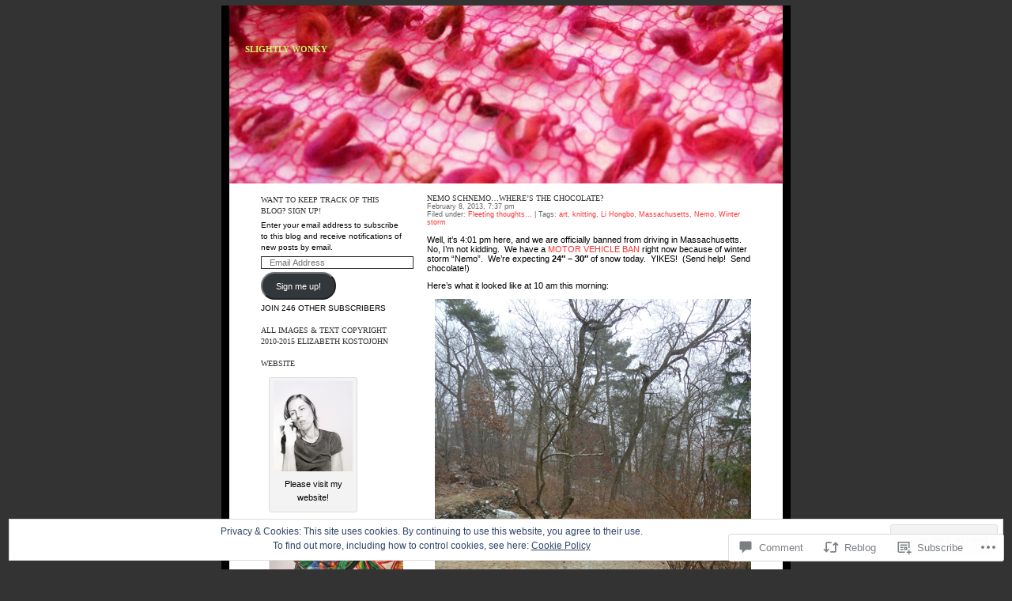

--- FILE ---
content_type: text/html; charset=UTF-8
request_url: https://slightlywonky.com/2013/02/08/nemo-schnemo-wheres-the-chocolate/
body_size: 33539
content:
<!DOCTYPE html PUBLIC "-//W3C//DTD XHTML 1.0 Strict//EN" "http://www.w3.org/TR/xhtml1/DTD/xhtml1-strict.dtd">
<html xmlns="http://www.w3.org/1999/xhtml" lang="en">
<head>
	<title>Nemo schnemo&#8230;where&#8217;s the chocolate? | slightly wonky</title>
	<meta http-equiv="Content-Type" content="text/html; charset=UTF-8" />
	<link rel="pingback" href="https://slightlywonky.com/xmlrpc.php" />
	<meta name='robots' content='max-image-preview:large' />

<!-- Async WordPress.com Remote Login -->
<script id="wpcom_remote_login_js">
var wpcom_remote_login_extra_auth = '';
function wpcom_remote_login_remove_dom_node_id( element_id ) {
	var dom_node = document.getElementById( element_id );
	if ( dom_node ) { dom_node.parentNode.removeChild( dom_node ); }
}
function wpcom_remote_login_remove_dom_node_classes( class_name ) {
	var dom_nodes = document.querySelectorAll( '.' + class_name );
	for ( var i = 0; i < dom_nodes.length; i++ ) {
		dom_nodes[ i ].parentNode.removeChild( dom_nodes[ i ] );
	}
}
function wpcom_remote_login_final_cleanup() {
	wpcom_remote_login_remove_dom_node_classes( "wpcom_remote_login_msg" );
	wpcom_remote_login_remove_dom_node_id( "wpcom_remote_login_key" );
	wpcom_remote_login_remove_dom_node_id( "wpcom_remote_login_validate" );
	wpcom_remote_login_remove_dom_node_id( "wpcom_remote_login_js" );
	wpcom_remote_login_remove_dom_node_id( "wpcom_request_access_iframe" );
	wpcom_remote_login_remove_dom_node_id( "wpcom_request_access_styles" );
}

// Watch for messages back from the remote login
window.addEventListener( "message", function( e ) {
	if ( e.origin === "https://r-login.wordpress.com" ) {
		var data = {};
		try {
			data = JSON.parse( e.data );
		} catch( e ) {
			wpcom_remote_login_final_cleanup();
			return;
		}

		if ( data.msg === 'LOGIN' ) {
			// Clean up the login check iframe
			wpcom_remote_login_remove_dom_node_id( "wpcom_remote_login_key" );

			var id_regex = new RegExp( /^[0-9]+$/ );
			var token_regex = new RegExp( /^.*|.*|.*$/ );
			if (
				token_regex.test( data.token )
				&& id_regex.test( data.wpcomid )
			) {
				// We have everything we need to ask for a login
				var script = document.createElement( "script" );
				script.setAttribute( "id", "wpcom_remote_login_validate" );
				script.src = '/remote-login.php?wpcom_remote_login=validate'
					+ '&wpcomid=' + data.wpcomid
					+ '&token=' + encodeURIComponent( data.token )
					+ '&host=' + window.location.protocol
					+ '//' + window.location.hostname
					+ '&postid=3099'
					+ '&is_singular=1';
				document.body.appendChild( script );
			}

			return;
		}

		// Safari ITP, not logged in, so redirect
		if ( data.msg === 'LOGIN-REDIRECT' ) {
			window.location = 'https://wordpress.com/log-in?redirect_to=' + window.location.href;
			return;
		}

		// Safari ITP, storage access failed, remove the request
		if ( data.msg === 'LOGIN-REMOVE' ) {
			var css_zap = 'html { -webkit-transition: margin-top 1s; transition: margin-top 1s; } /* 9001 */ html { margin-top: 0 !important; } * html body { margin-top: 0 !important; } @media screen and ( max-width: 782px ) { html { margin-top: 0 !important; } * html body { margin-top: 0 !important; } }';
			var style_zap = document.createElement( 'style' );
			style_zap.type = 'text/css';
			style_zap.appendChild( document.createTextNode( css_zap ) );
			document.body.appendChild( style_zap );

			var e = document.getElementById( 'wpcom_request_access_iframe' );
			e.parentNode.removeChild( e );

			document.cookie = 'wordpress_com_login_access=denied; path=/; max-age=31536000';

			return;
		}

		// Safari ITP
		if ( data.msg === 'REQUEST_ACCESS' ) {
			console.log( 'request access: safari' );

			// Check ITP iframe enable/disable knob
			if ( wpcom_remote_login_extra_auth !== 'safari_itp_iframe' ) {
				return;
			}

			// If we are in a "private window" there is no ITP.
			var private_window = false;
			try {
				var opendb = window.openDatabase( null, null, null, null );
			} catch( e ) {
				private_window = true;
			}

			if ( private_window ) {
				console.log( 'private window' );
				return;
			}

			var iframe = document.createElement( 'iframe' );
			iframe.id = 'wpcom_request_access_iframe';
			iframe.setAttribute( 'scrolling', 'no' );
			iframe.setAttribute( 'sandbox', 'allow-storage-access-by-user-activation allow-scripts allow-same-origin allow-top-navigation-by-user-activation' );
			iframe.src = 'https://r-login.wordpress.com/remote-login.php?wpcom_remote_login=request_access&origin=' + encodeURIComponent( data.origin ) + '&wpcomid=' + encodeURIComponent( data.wpcomid );

			var css = 'html { -webkit-transition: margin-top 1s; transition: margin-top 1s; } /* 9001 */ html { margin-top: 46px !important; } * html body { margin-top: 46px !important; } @media screen and ( max-width: 660px ) { html { margin-top: 71px !important; } * html body { margin-top: 71px !important; } #wpcom_request_access_iframe { display: block; height: 71px !important; } } #wpcom_request_access_iframe { border: 0px; height: 46px; position: fixed; top: 0; left: 0; width: 100%; min-width: 100%; z-index: 99999; background: #23282d; } ';

			var style = document.createElement( 'style' );
			style.type = 'text/css';
			style.id = 'wpcom_request_access_styles';
			style.appendChild( document.createTextNode( css ) );
			document.body.appendChild( style );

			document.body.appendChild( iframe );
		}

		if ( data.msg === 'DONE' ) {
			wpcom_remote_login_final_cleanup();
		}
	}
}, false );

// Inject the remote login iframe after the page has had a chance to load
// more critical resources
window.addEventListener( "DOMContentLoaded", function( e ) {
	var iframe = document.createElement( "iframe" );
	iframe.style.display = "none";
	iframe.setAttribute( "scrolling", "no" );
	iframe.setAttribute( "id", "wpcom_remote_login_key" );
	iframe.src = "https://r-login.wordpress.com/remote-login.php"
		+ "?wpcom_remote_login=key"
		+ "&origin=aHR0cHM6Ly9zbGlnaHRseXdvbmt5LmNvbQ%3D%3D"
		+ "&wpcomid=17139138"
		+ "&time=" + Math.floor( Date.now() / 1000 );
	document.body.appendChild( iframe );
}, false );
</script>
<link rel='dns-prefetch' href='//s0.wp.com' />
<link rel='dns-prefetch' href='//widgets.wp.com' />
<link rel='dns-prefetch' href='//af.pubmine.com' />
<link rel="alternate" type="application/rss+xml" title="slightly wonky &raquo; Feed" href="https://slightlywonky.com/feed/" />
<link rel="alternate" type="application/rss+xml" title="slightly wonky &raquo; Comments Feed" href="https://slightlywonky.com/comments/feed/" />
<link rel="alternate" type="application/rss+xml" title="slightly wonky &raquo; Nemo schnemo&#8230;where&#8217;s the&nbsp;chocolate? Comments Feed" href="https://slightlywonky.com/2013/02/08/nemo-schnemo-wheres-the-chocolate/feed/" />
	<script type="text/javascript">
		/* <![CDATA[ */
		function addLoadEvent(func) {
			var oldonload = window.onload;
			if (typeof window.onload != 'function') {
				window.onload = func;
			} else {
				window.onload = function () {
					oldonload();
					func();
				}
			}
		}
		/* ]]> */
	</script>
	<link crossorigin='anonymous' rel='stylesheet' id='all-css-0-1' href='/_static/??-eJx9zN0KwjAMhuEbsgZ/5vBAvJbShtE1bYNJKLt7NxEEEQ9fku+Bzi60qlgVijkmm1IV6ClOqAJo67XlhI58B8XC5BUFRBfCfRDZwW9gRmUf8rtBrEJp0WjdPnAzouMm+lX/REoZP+6rtvd7uR3G4XQcr5fzMD8BGYBNRA==&cssminify=yes' type='text/css' media='all' />
<style id='wp-emoji-styles-inline-css'>

	img.wp-smiley, img.emoji {
		display: inline !important;
		border: none !important;
		box-shadow: none !important;
		height: 1em !important;
		width: 1em !important;
		margin: 0 0.07em !important;
		vertical-align: -0.1em !important;
		background: none !important;
		padding: 0 !important;
	}
/*# sourceURL=wp-emoji-styles-inline-css */
</style>
<link crossorigin='anonymous' rel='stylesheet' id='all-css-2-1' href='/wp-content/plugins/gutenberg-core/v22.4.0/build/styles/block-library/style.min.css?m=1768935615i&cssminify=yes' type='text/css' media='all' />
<style id='wp-block-library-inline-css'>
.has-text-align-justify {
	text-align:justify;
}
.has-text-align-justify{text-align:justify;}

/*# sourceURL=wp-block-library-inline-css */
</style><style id='global-styles-inline-css'>
:root{--wp--preset--aspect-ratio--square: 1;--wp--preset--aspect-ratio--4-3: 4/3;--wp--preset--aspect-ratio--3-4: 3/4;--wp--preset--aspect-ratio--3-2: 3/2;--wp--preset--aspect-ratio--2-3: 2/3;--wp--preset--aspect-ratio--16-9: 16/9;--wp--preset--aspect-ratio--9-16: 9/16;--wp--preset--color--black: #000000;--wp--preset--color--cyan-bluish-gray: #abb8c3;--wp--preset--color--white: #ffffff;--wp--preset--color--pale-pink: #f78da7;--wp--preset--color--vivid-red: #cf2e2e;--wp--preset--color--luminous-vivid-orange: #ff6900;--wp--preset--color--luminous-vivid-amber: #fcb900;--wp--preset--color--light-green-cyan: #7bdcb5;--wp--preset--color--vivid-green-cyan: #00d084;--wp--preset--color--pale-cyan-blue: #8ed1fc;--wp--preset--color--vivid-cyan-blue: #0693e3;--wp--preset--color--vivid-purple: #9b51e0;--wp--preset--gradient--vivid-cyan-blue-to-vivid-purple: linear-gradient(135deg,rgb(6,147,227) 0%,rgb(155,81,224) 100%);--wp--preset--gradient--light-green-cyan-to-vivid-green-cyan: linear-gradient(135deg,rgb(122,220,180) 0%,rgb(0,208,130) 100%);--wp--preset--gradient--luminous-vivid-amber-to-luminous-vivid-orange: linear-gradient(135deg,rgb(252,185,0) 0%,rgb(255,105,0) 100%);--wp--preset--gradient--luminous-vivid-orange-to-vivid-red: linear-gradient(135deg,rgb(255,105,0) 0%,rgb(207,46,46) 100%);--wp--preset--gradient--very-light-gray-to-cyan-bluish-gray: linear-gradient(135deg,rgb(238,238,238) 0%,rgb(169,184,195) 100%);--wp--preset--gradient--cool-to-warm-spectrum: linear-gradient(135deg,rgb(74,234,220) 0%,rgb(151,120,209) 20%,rgb(207,42,186) 40%,rgb(238,44,130) 60%,rgb(251,105,98) 80%,rgb(254,248,76) 100%);--wp--preset--gradient--blush-light-purple: linear-gradient(135deg,rgb(255,206,236) 0%,rgb(152,150,240) 100%);--wp--preset--gradient--blush-bordeaux: linear-gradient(135deg,rgb(254,205,165) 0%,rgb(254,45,45) 50%,rgb(107,0,62) 100%);--wp--preset--gradient--luminous-dusk: linear-gradient(135deg,rgb(255,203,112) 0%,rgb(199,81,192) 50%,rgb(65,88,208) 100%);--wp--preset--gradient--pale-ocean: linear-gradient(135deg,rgb(255,245,203) 0%,rgb(182,227,212) 50%,rgb(51,167,181) 100%);--wp--preset--gradient--electric-grass: linear-gradient(135deg,rgb(202,248,128) 0%,rgb(113,206,126) 100%);--wp--preset--gradient--midnight: linear-gradient(135deg,rgb(2,3,129) 0%,rgb(40,116,252) 100%);--wp--preset--font-size--small: 13px;--wp--preset--font-size--medium: 20px;--wp--preset--font-size--large: 36px;--wp--preset--font-size--x-large: 42px;--wp--preset--font-family--albert-sans: 'Albert Sans', sans-serif;--wp--preset--font-family--alegreya: Alegreya, serif;--wp--preset--font-family--arvo: Arvo, serif;--wp--preset--font-family--bodoni-moda: 'Bodoni Moda', serif;--wp--preset--font-family--bricolage-grotesque: 'Bricolage Grotesque', sans-serif;--wp--preset--font-family--cabin: Cabin, sans-serif;--wp--preset--font-family--chivo: Chivo, sans-serif;--wp--preset--font-family--commissioner: Commissioner, sans-serif;--wp--preset--font-family--cormorant: Cormorant, serif;--wp--preset--font-family--courier-prime: 'Courier Prime', monospace;--wp--preset--font-family--crimson-pro: 'Crimson Pro', serif;--wp--preset--font-family--dm-mono: 'DM Mono', monospace;--wp--preset--font-family--dm-sans: 'DM Sans', sans-serif;--wp--preset--font-family--dm-serif-display: 'DM Serif Display', serif;--wp--preset--font-family--domine: Domine, serif;--wp--preset--font-family--eb-garamond: 'EB Garamond', serif;--wp--preset--font-family--epilogue: Epilogue, sans-serif;--wp--preset--font-family--fahkwang: Fahkwang, sans-serif;--wp--preset--font-family--figtree: Figtree, sans-serif;--wp--preset--font-family--fira-sans: 'Fira Sans', sans-serif;--wp--preset--font-family--fjalla-one: 'Fjalla One', sans-serif;--wp--preset--font-family--fraunces: Fraunces, serif;--wp--preset--font-family--gabarito: Gabarito, system-ui;--wp--preset--font-family--ibm-plex-mono: 'IBM Plex Mono', monospace;--wp--preset--font-family--ibm-plex-sans: 'IBM Plex Sans', sans-serif;--wp--preset--font-family--ibarra-real-nova: 'Ibarra Real Nova', serif;--wp--preset--font-family--instrument-serif: 'Instrument Serif', serif;--wp--preset--font-family--inter: Inter, sans-serif;--wp--preset--font-family--josefin-sans: 'Josefin Sans', sans-serif;--wp--preset--font-family--jost: Jost, sans-serif;--wp--preset--font-family--libre-baskerville: 'Libre Baskerville', serif;--wp--preset--font-family--libre-franklin: 'Libre Franklin', sans-serif;--wp--preset--font-family--literata: Literata, serif;--wp--preset--font-family--lora: Lora, serif;--wp--preset--font-family--merriweather: Merriweather, serif;--wp--preset--font-family--montserrat: Montserrat, sans-serif;--wp--preset--font-family--newsreader: Newsreader, serif;--wp--preset--font-family--noto-sans-mono: 'Noto Sans Mono', sans-serif;--wp--preset--font-family--nunito: Nunito, sans-serif;--wp--preset--font-family--open-sans: 'Open Sans', sans-serif;--wp--preset--font-family--overpass: Overpass, sans-serif;--wp--preset--font-family--pt-serif: 'PT Serif', serif;--wp--preset--font-family--petrona: Petrona, serif;--wp--preset--font-family--piazzolla: Piazzolla, serif;--wp--preset--font-family--playfair-display: 'Playfair Display', serif;--wp--preset--font-family--plus-jakarta-sans: 'Plus Jakarta Sans', sans-serif;--wp--preset--font-family--poppins: Poppins, sans-serif;--wp--preset--font-family--raleway: Raleway, sans-serif;--wp--preset--font-family--roboto: Roboto, sans-serif;--wp--preset--font-family--roboto-slab: 'Roboto Slab', serif;--wp--preset--font-family--rubik: Rubik, sans-serif;--wp--preset--font-family--rufina: Rufina, serif;--wp--preset--font-family--sora: Sora, sans-serif;--wp--preset--font-family--source-sans-3: 'Source Sans 3', sans-serif;--wp--preset--font-family--source-serif-4: 'Source Serif 4', serif;--wp--preset--font-family--space-mono: 'Space Mono', monospace;--wp--preset--font-family--syne: Syne, sans-serif;--wp--preset--font-family--texturina: Texturina, serif;--wp--preset--font-family--urbanist: Urbanist, sans-serif;--wp--preset--font-family--work-sans: 'Work Sans', sans-serif;--wp--preset--spacing--20: 0.44rem;--wp--preset--spacing--30: 0.67rem;--wp--preset--spacing--40: 1rem;--wp--preset--spacing--50: 1.5rem;--wp--preset--spacing--60: 2.25rem;--wp--preset--spacing--70: 3.38rem;--wp--preset--spacing--80: 5.06rem;--wp--preset--shadow--natural: 6px 6px 9px rgba(0, 0, 0, 0.2);--wp--preset--shadow--deep: 12px 12px 50px rgba(0, 0, 0, 0.4);--wp--preset--shadow--sharp: 6px 6px 0px rgba(0, 0, 0, 0.2);--wp--preset--shadow--outlined: 6px 6px 0px -3px rgb(255, 255, 255), 6px 6px rgb(0, 0, 0);--wp--preset--shadow--crisp: 6px 6px 0px rgb(0, 0, 0);}:where(body) { margin: 0; }:where(.is-layout-flex){gap: 0.5em;}:where(.is-layout-grid){gap: 0.5em;}body .is-layout-flex{display: flex;}.is-layout-flex{flex-wrap: wrap;align-items: center;}.is-layout-flex > :is(*, div){margin: 0;}body .is-layout-grid{display: grid;}.is-layout-grid > :is(*, div){margin: 0;}body{padding-top: 0px;padding-right: 0px;padding-bottom: 0px;padding-left: 0px;}:root :where(.wp-element-button, .wp-block-button__link){background-color: #32373c;border-width: 0;color: #fff;font-family: inherit;font-size: inherit;font-style: inherit;font-weight: inherit;letter-spacing: inherit;line-height: inherit;padding-top: calc(0.667em + 2px);padding-right: calc(1.333em + 2px);padding-bottom: calc(0.667em + 2px);padding-left: calc(1.333em + 2px);text-decoration: none;text-transform: inherit;}.has-black-color{color: var(--wp--preset--color--black) !important;}.has-cyan-bluish-gray-color{color: var(--wp--preset--color--cyan-bluish-gray) !important;}.has-white-color{color: var(--wp--preset--color--white) !important;}.has-pale-pink-color{color: var(--wp--preset--color--pale-pink) !important;}.has-vivid-red-color{color: var(--wp--preset--color--vivid-red) !important;}.has-luminous-vivid-orange-color{color: var(--wp--preset--color--luminous-vivid-orange) !important;}.has-luminous-vivid-amber-color{color: var(--wp--preset--color--luminous-vivid-amber) !important;}.has-light-green-cyan-color{color: var(--wp--preset--color--light-green-cyan) !important;}.has-vivid-green-cyan-color{color: var(--wp--preset--color--vivid-green-cyan) !important;}.has-pale-cyan-blue-color{color: var(--wp--preset--color--pale-cyan-blue) !important;}.has-vivid-cyan-blue-color{color: var(--wp--preset--color--vivid-cyan-blue) !important;}.has-vivid-purple-color{color: var(--wp--preset--color--vivid-purple) !important;}.has-black-background-color{background-color: var(--wp--preset--color--black) !important;}.has-cyan-bluish-gray-background-color{background-color: var(--wp--preset--color--cyan-bluish-gray) !important;}.has-white-background-color{background-color: var(--wp--preset--color--white) !important;}.has-pale-pink-background-color{background-color: var(--wp--preset--color--pale-pink) !important;}.has-vivid-red-background-color{background-color: var(--wp--preset--color--vivid-red) !important;}.has-luminous-vivid-orange-background-color{background-color: var(--wp--preset--color--luminous-vivid-orange) !important;}.has-luminous-vivid-amber-background-color{background-color: var(--wp--preset--color--luminous-vivid-amber) !important;}.has-light-green-cyan-background-color{background-color: var(--wp--preset--color--light-green-cyan) !important;}.has-vivid-green-cyan-background-color{background-color: var(--wp--preset--color--vivid-green-cyan) !important;}.has-pale-cyan-blue-background-color{background-color: var(--wp--preset--color--pale-cyan-blue) !important;}.has-vivid-cyan-blue-background-color{background-color: var(--wp--preset--color--vivid-cyan-blue) !important;}.has-vivid-purple-background-color{background-color: var(--wp--preset--color--vivid-purple) !important;}.has-black-border-color{border-color: var(--wp--preset--color--black) !important;}.has-cyan-bluish-gray-border-color{border-color: var(--wp--preset--color--cyan-bluish-gray) !important;}.has-white-border-color{border-color: var(--wp--preset--color--white) !important;}.has-pale-pink-border-color{border-color: var(--wp--preset--color--pale-pink) !important;}.has-vivid-red-border-color{border-color: var(--wp--preset--color--vivid-red) !important;}.has-luminous-vivid-orange-border-color{border-color: var(--wp--preset--color--luminous-vivid-orange) !important;}.has-luminous-vivid-amber-border-color{border-color: var(--wp--preset--color--luminous-vivid-amber) !important;}.has-light-green-cyan-border-color{border-color: var(--wp--preset--color--light-green-cyan) !important;}.has-vivid-green-cyan-border-color{border-color: var(--wp--preset--color--vivid-green-cyan) !important;}.has-pale-cyan-blue-border-color{border-color: var(--wp--preset--color--pale-cyan-blue) !important;}.has-vivid-cyan-blue-border-color{border-color: var(--wp--preset--color--vivid-cyan-blue) !important;}.has-vivid-purple-border-color{border-color: var(--wp--preset--color--vivid-purple) !important;}.has-vivid-cyan-blue-to-vivid-purple-gradient-background{background: var(--wp--preset--gradient--vivid-cyan-blue-to-vivid-purple) !important;}.has-light-green-cyan-to-vivid-green-cyan-gradient-background{background: var(--wp--preset--gradient--light-green-cyan-to-vivid-green-cyan) !important;}.has-luminous-vivid-amber-to-luminous-vivid-orange-gradient-background{background: var(--wp--preset--gradient--luminous-vivid-amber-to-luminous-vivid-orange) !important;}.has-luminous-vivid-orange-to-vivid-red-gradient-background{background: var(--wp--preset--gradient--luminous-vivid-orange-to-vivid-red) !important;}.has-very-light-gray-to-cyan-bluish-gray-gradient-background{background: var(--wp--preset--gradient--very-light-gray-to-cyan-bluish-gray) !important;}.has-cool-to-warm-spectrum-gradient-background{background: var(--wp--preset--gradient--cool-to-warm-spectrum) !important;}.has-blush-light-purple-gradient-background{background: var(--wp--preset--gradient--blush-light-purple) !important;}.has-blush-bordeaux-gradient-background{background: var(--wp--preset--gradient--blush-bordeaux) !important;}.has-luminous-dusk-gradient-background{background: var(--wp--preset--gradient--luminous-dusk) !important;}.has-pale-ocean-gradient-background{background: var(--wp--preset--gradient--pale-ocean) !important;}.has-electric-grass-gradient-background{background: var(--wp--preset--gradient--electric-grass) !important;}.has-midnight-gradient-background{background: var(--wp--preset--gradient--midnight) !important;}.has-small-font-size{font-size: var(--wp--preset--font-size--small) !important;}.has-medium-font-size{font-size: var(--wp--preset--font-size--medium) !important;}.has-large-font-size{font-size: var(--wp--preset--font-size--large) !important;}.has-x-large-font-size{font-size: var(--wp--preset--font-size--x-large) !important;}.has-albert-sans-font-family{font-family: var(--wp--preset--font-family--albert-sans) !important;}.has-alegreya-font-family{font-family: var(--wp--preset--font-family--alegreya) !important;}.has-arvo-font-family{font-family: var(--wp--preset--font-family--arvo) !important;}.has-bodoni-moda-font-family{font-family: var(--wp--preset--font-family--bodoni-moda) !important;}.has-bricolage-grotesque-font-family{font-family: var(--wp--preset--font-family--bricolage-grotesque) !important;}.has-cabin-font-family{font-family: var(--wp--preset--font-family--cabin) !important;}.has-chivo-font-family{font-family: var(--wp--preset--font-family--chivo) !important;}.has-commissioner-font-family{font-family: var(--wp--preset--font-family--commissioner) !important;}.has-cormorant-font-family{font-family: var(--wp--preset--font-family--cormorant) !important;}.has-courier-prime-font-family{font-family: var(--wp--preset--font-family--courier-prime) !important;}.has-crimson-pro-font-family{font-family: var(--wp--preset--font-family--crimson-pro) !important;}.has-dm-mono-font-family{font-family: var(--wp--preset--font-family--dm-mono) !important;}.has-dm-sans-font-family{font-family: var(--wp--preset--font-family--dm-sans) !important;}.has-dm-serif-display-font-family{font-family: var(--wp--preset--font-family--dm-serif-display) !important;}.has-domine-font-family{font-family: var(--wp--preset--font-family--domine) !important;}.has-eb-garamond-font-family{font-family: var(--wp--preset--font-family--eb-garamond) !important;}.has-epilogue-font-family{font-family: var(--wp--preset--font-family--epilogue) !important;}.has-fahkwang-font-family{font-family: var(--wp--preset--font-family--fahkwang) !important;}.has-figtree-font-family{font-family: var(--wp--preset--font-family--figtree) !important;}.has-fira-sans-font-family{font-family: var(--wp--preset--font-family--fira-sans) !important;}.has-fjalla-one-font-family{font-family: var(--wp--preset--font-family--fjalla-one) !important;}.has-fraunces-font-family{font-family: var(--wp--preset--font-family--fraunces) !important;}.has-gabarito-font-family{font-family: var(--wp--preset--font-family--gabarito) !important;}.has-ibm-plex-mono-font-family{font-family: var(--wp--preset--font-family--ibm-plex-mono) !important;}.has-ibm-plex-sans-font-family{font-family: var(--wp--preset--font-family--ibm-plex-sans) !important;}.has-ibarra-real-nova-font-family{font-family: var(--wp--preset--font-family--ibarra-real-nova) !important;}.has-instrument-serif-font-family{font-family: var(--wp--preset--font-family--instrument-serif) !important;}.has-inter-font-family{font-family: var(--wp--preset--font-family--inter) !important;}.has-josefin-sans-font-family{font-family: var(--wp--preset--font-family--josefin-sans) !important;}.has-jost-font-family{font-family: var(--wp--preset--font-family--jost) !important;}.has-libre-baskerville-font-family{font-family: var(--wp--preset--font-family--libre-baskerville) !important;}.has-libre-franklin-font-family{font-family: var(--wp--preset--font-family--libre-franklin) !important;}.has-literata-font-family{font-family: var(--wp--preset--font-family--literata) !important;}.has-lora-font-family{font-family: var(--wp--preset--font-family--lora) !important;}.has-merriweather-font-family{font-family: var(--wp--preset--font-family--merriweather) !important;}.has-montserrat-font-family{font-family: var(--wp--preset--font-family--montserrat) !important;}.has-newsreader-font-family{font-family: var(--wp--preset--font-family--newsreader) !important;}.has-noto-sans-mono-font-family{font-family: var(--wp--preset--font-family--noto-sans-mono) !important;}.has-nunito-font-family{font-family: var(--wp--preset--font-family--nunito) !important;}.has-open-sans-font-family{font-family: var(--wp--preset--font-family--open-sans) !important;}.has-overpass-font-family{font-family: var(--wp--preset--font-family--overpass) !important;}.has-pt-serif-font-family{font-family: var(--wp--preset--font-family--pt-serif) !important;}.has-petrona-font-family{font-family: var(--wp--preset--font-family--petrona) !important;}.has-piazzolla-font-family{font-family: var(--wp--preset--font-family--piazzolla) !important;}.has-playfair-display-font-family{font-family: var(--wp--preset--font-family--playfair-display) !important;}.has-plus-jakarta-sans-font-family{font-family: var(--wp--preset--font-family--plus-jakarta-sans) !important;}.has-poppins-font-family{font-family: var(--wp--preset--font-family--poppins) !important;}.has-raleway-font-family{font-family: var(--wp--preset--font-family--raleway) !important;}.has-roboto-font-family{font-family: var(--wp--preset--font-family--roboto) !important;}.has-roboto-slab-font-family{font-family: var(--wp--preset--font-family--roboto-slab) !important;}.has-rubik-font-family{font-family: var(--wp--preset--font-family--rubik) !important;}.has-rufina-font-family{font-family: var(--wp--preset--font-family--rufina) !important;}.has-sora-font-family{font-family: var(--wp--preset--font-family--sora) !important;}.has-source-sans-3-font-family{font-family: var(--wp--preset--font-family--source-sans-3) !important;}.has-source-serif-4-font-family{font-family: var(--wp--preset--font-family--source-serif-4) !important;}.has-space-mono-font-family{font-family: var(--wp--preset--font-family--space-mono) !important;}.has-syne-font-family{font-family: var(--wp--preset--font-family--syne) !important;}.has-texturina-font-family{font-family: var(--wp--preset--font-family--texturina) !important;}.has-urbanist-font-family{font-family: var(--wp--preset--font-family--urbanist) !important;}.has-work-sans-font-family{font-family: var(--wp--preset--font-family--work-sans) !important;}
/*# sourceURL=global-styles-inline-css */
</style>

<style id='classic-theme-styles-inline-css'>
.wp-block-button__link{background-color:#32373c;border-radius:9999px;box-shadow:none;color:#fff;font-size:1.125em;padding:calc(.667em + 2px) calc(1.333em + 2px);text-decoration:none}.wp-block-file__button{background:#32373c;color:#fff}.wp-block-accordion-heading{margin:0}.wp-block-accordion-heading__toggle{background-color:inherit!important;color:inherit!important}.wp-block-accordion-heading__toggle:not(:focus-visible){outline:none}.wp-block-accordion-heading__toggle:focus,.wp-block-accordion-heading__toggle:hover{background-color:inherit!important;border:none;box-shadow:none;color:inherit;padding:var(--wp--preset--spacing--20,1em) 0;text-decoration:none}.wp-block-accordion-heading__toggle:focus-visible{outline:auto;outline-offset:0}
/*# sourceURL=/wp-content/plugins/gutenberg-core/v22.4.0/build/styles/block-library/classic.min.css */
</style>
<link crossorigin='anonymous' rel='stylesheet' id='all-css-4-1' href='/_static/??-eJx9j9sOwjAIhl/ISjTzdGF8FNMD0c7RNYVuPr4sy27U7IbADx8/wJiN75NgEqBqclcfMTH4vqDqlK2AThCGaLFD0rGtZ97Af2yM4YGiOC+5EXyvI1ltjHO5ILPRSLGSkad68RrXomTrX0alecXcAK5p6d0HTKEvYKv0ZEWi/6GAiwdXYxdgwOLUWcXpS/6up1tudN2djud9c2maQ/sBK5V29A==&cssminify=yes' type='text/css' media='all' />
<link rel='stylesheet' id='verbum-gutenberg-css-css' href='https://widgets.wp.com/verbum-block-editor/block-editor.css?ver=1738686361' media='all' />
<link crossorigin='anonymous' rel='stylesheet' id='all-css-6-1' href='/_static/??-eJx9i0EOwjAMBD9EsEpREQfEW5poCUGOHdUOiN9TbuXCbUaaoVcLScUhTn5HhVHrkSIET2VIApm/GftktqNNXHto3HMRowWRNa+Yaa02+m/K0MCaZi8qPxJuPJflu17rZTgdh+k8jofp8QGQIT7G&cssminify=yes' type='text/css' media='all' />
<link crossorigin='anonymous' rel='stylesheet' id='print-css-7-1' href='/wp-content/mu-plugins/global-print/global-print.css?m=1465851035i&cssminify=yes' type='text/css' media='print' />
<style id='jetpack-global-styles-frontend-style-inline-css'>
:root { --font-headings: unset; --font-base: unset; --font-headings-default: -apple-system,BlinkMacSystemFont,"Segoe UI",Roboto,Oxygen-Sans,Ubuntu,Cantarell,"Helvetica Neue",sans-serif; --font-base-default: -apple-system,BlinkMacSystemFont,"Segoe UI",Roboto,Oxygen-Sans,Ubuntu,Cantarell,"Helvetica Neue",sans-serif;}
/*# sourceURL=jetpack-global-styles-frontend-style-inline-css */
</style>
<link crossorigin='anonymous' rel='stylesheet' id='all-css-10-1' href='/_static/??-eJyNjcsKAjEMRX/IGtQZBxfip0hMS9sxTYppGfx7H7gRN+7ugcs5sFRHKi1Ig9Jd5R6zGMyhVaTrh8G6QFHfORhYwlvw6P39PbPENZmt4G/ROQuBKWVkxxrVvuBH1lIoz2waILJekF+HUzlupnG3nQ77YZwfuRJIaQ==&cssminify=yes' type='text/css' media='all' />
<script type="text/javascript" id="jetpack_related-posts-js-extra">
/* <![CDATA[ */
var related_posts_js_options = {"post_heading":"h4"};
//# sourceURL=jetpack_related-posts-js-extra
/* ]]> */
</script>
<script type="text/javascript" id="wpcom-actionbar-placeholder-js-extra">
/* <![CDATA[ */
var actionbardata = {"siteID":"17139138","postID":"3099","siteURL":"https://slightlywonky.com","xhrURL":"https://slightlywonky.com/wp-admin/admin-ajax.php","nonce":"683dbee943","isLoggedIn":"","statusMessage":"","subsEmailDefault":"instantly","proxyScriptUrl":"https://s0.wp.com/wp-content/js/wpcom-proxy-request.js?m=1513050504i&amp;ver=20211021","shortlink":"https://wp.me/p19UFI-NZ","i18n":{"followedText":"New posts from this site will now appear in your \u003Ca href=\"https://wordpress.com/reader\"\u003EReader\u003C/a\u003E","foldBar":"Collapse this bar","unfoldBar":"Expand this bar","shortLinkCopied":"Shortlink copied to clipboard."}};
//# sourceURL=wpcom-actionbar-placeholder-js-extra
/* ]]> */
</script>
<script type="text/javascript" id="jetpack-mu-wpcom-settings-js-before">
/* <![CDATA[ */
var JETPACK_MU_WPCOM_SETTINGS = {"assetsUrl":"https://s0.wp.com/wp-content/mu-plugins/jetpack-mu-wpcom-plugin/sun/jetpack_vendor/automattic/jetpack-mu-wpcom/src/build/"};
//# sourceURL=jetpack-mu-wpcom-settings-js-before
/* ]]> */
</script>
<script crossorigin='anonymous' type='text/javascript'  src='/_static/??-eJxdjd0KAiEQhV+o2clg2b2JHiVcFdF0HBxt6+3bhYjq6vBx/nBlMIWao4a5A6fuAwlG11ib25tROuE1kMGlh2SxuqSbs8BFmvzSkAMNUQ74tRu3TGrAtTye/96Siv+8rqVabQVM0iJO9qLJjPfTLkCFwFuu28Qln9U0jkelpnmOL35BR9g='></script>
<script type="text/javascript" id="rlt-proxy-js-after">
/* <![CDATA[ */
	rltInitialize( {"token":null,"iframeOrigins":["https:\/\/widgets.wp.com"]} );
//# sourceURL=rlt-proxy-js-after
/* ]]> */
</script>
<link rel="EditURI" type="application/rsd+xml" title="RSD" href="https://slightlywonky.wordpress.com/xmlrpc.php?rsd" />
<meta name="generator" content="WordPress.com" />
<link rel="canonical" href="https://slightlywonky.com/2013/02/08/nemo-schnemo-wheres-the-chocolate/" />
<link rel='shortlink' href='https://wp.me/p19UFI-NZ' />
<link rel="alternate" type="application/json+oembed" href="https://public-api.wordpress.com/oembed/?format=json&amp;url=https%3A%2F%2Fslightlywonky.com%2F2013%2F02%2F08%2Fnemo-schnemo-wheres-the-chocolate%2F&amp;for=wpcom-auto-discovery" /><link rel="alternate" type="application/xml+oembed" href="https://public-api.wordpress.com/oembed/?format=xml&amp;url=https%3A%2F%2Fslightlywonky.com%2F2013%2F02%2F08%2Fnemo-schnemo-wheres-the-chocolate%2F&amp;for=wpcom-auto-discovery" />
<!-- Jetpack Open Graph Tags -->
<meta property="og:type" content="article" />
<meta property="og:title" content="Nemo schnemo&#8230;where&#8217;s the chocolate?" />
<meta property="og:url" content="https://slightlywonky.com/2013/02/08/nemo-schnemo-wheres-the-chocolate/" />
<meta property="og:description" content="Well, it&#8217;s 4:01 pm here, and we are officially banned from driving in Massachusetts.  No, I&#8217;m not kidding.  We have a MOTOR VEHICLE BAN right now because of winter storm &#8220;Nemo&amp;#82…" />
<meta property="article:published_time" content="2013-02-09T00:37:59+00:00" />
<meta property="article:modified_time" content="2013-02-09T00:37:59+00:00" />
<meta property="og:site_name" content="slightly wonky" />
<meta property="og:image" content="https://slightlywonky.com/wp-content/uploads/2013/02/a-storm10am.jpg" />
<meta property="og:image:width" content="400" />
<meta property="og:image:height" content="533" />
<meta property="og:image:alt" content="a-storm10am" />
<meta property="og:locale" content="en_US" />
<meta property="article:publisher" content="https://www.facebook.com/WordPresscom" />
<meta name="twitter:text:title" content="Nemo schnemo&#8230;where&#8217;s the&nbsp;chocolate?" />
<meta name="twitter:image" content="https://slightlywonky.com/wp-content/uploads/2013/02/a-storm10am.jpg?w=640" />
<meta name="twitter:image:alt" content="a-storm10am" />
<meta name="twitter:card" content="summary_large_image" />

<!-- End Jetpack Open Graph Tags -->
<link rel="shortcut icon" type="image/x-icon" href="https://secure.gravatar.com/blavatar/b99a6246c1c6433268b5f462361d058f6598d328eaa35699a32b931d5b130080?s=32" sizes="16x16" />
<link rel="icon" type="image/x-icon" href="https://secure.gravatar.com/blavatar/b99a6246c1c6433268b5f462361d058f6598d328eaa35699a32b931d5b130080?s=32" sizes="16x16" />
<link rel="apple-touch-icon" href="https://secure.gravatar.com/blavatar/b99a6246c1c6433268b5f462361d058f6598d328eaa35699a32b931d5b130080?s=114" />
<link rel='openid.server' href='https://slightlywonky.com/?openidserver=1' />
<link rel='openid.delegate' href='https://slightlywonky.com/' />
<link rel="search" type="application/opensearchdescription+xml" href="https://slightlywonky.com/osd.xml" title="slightly wonky" />
<link rel="search" type="application/opensearchdescription+xml" href="https://s1.wp.com/opensearch.xml" title="WordPress.com" />
<meta name="description" content="Well, it&#039;s 4:01 pm here, and we are officially banned from driving in Massachusetts.  No, I&#039;m not kidding.  We have a MOTOR VEHICLE BAN right now because of winter storm &quot;Nemo&quot;.  We&#039;re expecting 24&quot; - 30&quot; of snow today.  YIKES!  (Send help!  Send chocolate!) Here&#039;s what it looked like at 10 am this morning: Pshaw. &hellip;" />
<style type="text/css">
#masthead{
	background: url(https://slightlywonky.com/wp-content/uploads/2010/10/cropped-img_0218-23.jpg) no-repeat;
}
#masthead h1#blogTitle, #masthead #blogTitle a, #blogTitle a:hover {
	color: #cbf566;
}

</style>
<script type="text/javascript">
/* <![CDATA[ */
var wa_client = {}; wa_client.cmd = []; wa_client.config = { 'blog_id': 17139138, 'blog_language': 'en', 'is_wordads': false, 'hosting_type': 0, 'afp_account_id': null, 'afp_host_id': 5038568878849053, 'theme': 'pub/benevolence', '_': { 'title': 'Advertisement', 'privacy_settings': 'Privacy Settings' }, 'formats': [ 'inline', 'belowpost', 'bottom_sticky', 'sidebar_sticky_right', 'sidebar', 'gutenberg_rectangle', 'gutenberg_leaderboard', 'gutenberg_mobile_leaderboard', 'gutenberg_skyscraper' ] };
/* ]]> */
</script>
		<script type="text/javascript">

			window.doNotSellCallback = function() {

				var linkElements = [
					'a[href="https://wordpress.com/?ref=footer_blog"]',
					'a[href="https://wordpress.com/?ref=footer_website"]',
					'a[href="https://wordpress.com/?ref=vertical_footer"]',
					'a[href^="https://wordpress.com/?ref=footer_segment_"]',
				].join(',');

				var dnsLink = document.createElement( 'a' );
				dnsLink.href = 'https://wordpress.com/advertising-program-optout/';
				dnsLink.classList.add( 'do-not-sell-link' );
				dnsLink.rel = 'nofollow';
				dnsLink.style.marginLeft = '0.5em';
				dnsLink.textContent = 'Do Not Sell or Share My Personal Information';

				var creditLinks = document.querySelectorAll( linkElements );

				if ( 0 === creditLinks.length ) {
					return false;
				}

				Array.prototype.forEach.call( creditLinks, function( el ) {
					el.insertAdjacentElement( 'afterend', dnsLink );
				});

				return true;
			};

		</script>
		<script type="text/javascript">
	window.google_analytics_uacct = "UA-52447-2";
</script>

<script type="text/javascript">
	var _gaq = _gaq || [];
	_gaq.push(['_setAccount', 'UA-52447-2']);
	_gaq.push(['_gat._anonymizeIp']);
	_gaq.push(['_setDomainName', 'none']);
	_gaq.push(['_setAllowLinker', true]);
	_gaq.push(['_initData']);
	_gaq.push(['_trackPageview']);

	(function() {
		var ga = document.createElement('script'); ga.type = 'text/javascript'; ga.async = true;
		ga.src = ('https:' == document.location.protocol ? 'https://ssl' : 'http://www') + '.google-analytics.com/ga.js';
		(document.getElementsByTagName('head')[0] || document.getElementsByTagName('body')[0]).appendChild(ga);
	})();
</script>
<link crossorigin='anonymous' rel='stylesheet' id='all-css-0-3' href='/_static/??-eJyVzN0KwjAMhuEbcgv1B/VAvBTZsiDZ0rQ0Dbt9K6jg4Q7fj48H1txh0kpaIXqXxZ+sBjPVPODyaTBXeLAijM4ytRwNC+fKqX3/qo+sPZrtYCMsCZdmrZypbARimlzIAIeS3Eh+n+/w9u7xFs6nw/USjmE/vwD9El0g&cssminify=yes' type='text/css' media='all' />
</head>

<body class="wp-singular post-template-default single single-post postid-3099 single-format-standard wp-theme-pubbenevolence customizer-styles-applied jetpack-reblog-enabled">

<div id="wrapper">

	<div id="masthead" onclick="document.location='https://slightlywonky.com';" style="cursor: pointer;">
	<h1 id="blogTitle">
	<a href="https://slightlywonky.com" title="slightly wonky">slightly wonky</a>
	</h1>
	</div>

	<div id="insideWrapper">
<div id="sidebar">
<ul>
<li id="blog_subscription-3" class="widget widget_blog_subscription jetpack_subscription_widget"><h2 class="widgettitle"><label for="subscribe-field">Want to keep track of this blog? Sign up!</label></h2>


			<div class="wp-block-jetpack-subscriptions__container">
			<form
				action="https://subscribe.wordpress.com"
				method="post"
				accept-charset="utf-8"
				data-blog="17139138"
				data-post_access_level="everybody"
				id="subscribe-blog"
			>
				<p>Enter your email address to subscribe to this blog and receive notifications of new posts by email.</p>
				<p id="subscribe-email">
					<label
						id="subscribe-field-label"
						for="subscribe-field"
						class="screen-reader-text"
					>
						Email Address:					</label>

					<input
							type="email"
							name="email"
							autocomplete="email"
							
							style="width: 95%; padding: 1px 10px"
							placeholder="Email Address"
							value=""
							id="subscribe-field"
							required
						/>				</p>

				<p id="subscribe-submit"
									>
					<input type="hidden" name="action" value="subscribe"/>
					<input type="hidden" name="blog_id" value="17139138"/>
					<input type="hidden" name="source" value="https://slightlywonky.com/2013/02/08/nemo-schnemo-wheres-the-chocolate/"/>
					<input type="hidden" name="sub-type" value="widget"/>
					<input type="hidden" name="redirect_fragment" value="subscribe-blog"/>
					<input type="hidden" id="_wpnonce" name="_wpnonce" value="811875fced" />					<button type="submit"
													class="wp-block-button__link"
																	>
						Sign me up!					</button>
				</p>
			</form>
							<div class="wp-block-jetpack-subscriptions__subscount">
					Join 246 other subscribers				</div>
						</div>
			
</li>
<li id="text-3" class="widget widget_text"><h2 class="widgettitle">All images &#038; text copyright 2010-2015 Elizabeth Kostojohn</h2>
			<div class="textwidget"></div>
		</li>
<li id="media_image-3" class="widget widget_media_image"><h2 class="widgettitle">Website</h2>
<style>.widget.widget_media_image { overflow: hidden; }.widget.widget_media_image img { height: auto; max-width: 100%; }</style><div style="width: 110px" class="wp-caption alignnone"><a href="http://www.elizabethkostojohn.com"><img class="image alignnone" src="http://opp-m.com/1/0/7/46107/assets/QuKseNdCvKxM_GWw.jpg" alt="" width="100" height="120" /></a><p class="wp-caption-text">Please visit my website!</p></div></li>
<li id="media_image-4" class="widget widget_media_image"><h2 class="widgettitle">Etsy store</h2>
<style>.widget.widget_media_image { overflow: hidden; }.widget.widget_media_image img { height: auto; max-width: 100%; }</style><div style="width: 580px" class="wp-caption alignnone"><a href="https://www.etsy.com/shop/Slightlywonkystudio?ref=l2-shopheader-name"><img class="image alignnone" src="https://img1.etsystatic.com/044/0/10009280/il_570xN.655976759_1ml3.jpg" alt="" width="570" height="380" /></a><p class="wp-caption-text">Please visit my Etsy store!</p></div></li>

		<li id="recent-posts-4" class="widget widget_recent_entries">
		<h2 class="widgettitle">Recent Posts</h2>

		<ul>
											<li>
					<a href="https://slightlywonky.com/2015/03/20/i-cy-sigh/">I Cy (sigh)</a>
									</li>
											<li>
					<a href="https://slightlywonky.com/2015/03/05/small-hands/">Small hands</a>
									</li>
											<li>
					<a href="https://slightlywonky.com/2015/02/06/seasonal-affected-disorder/">Seasonal Affected Disorder</a>
									</li>
											<li>
					<a href="https://slightlywonky.com/2015/01/23/body-suit-boycott/">Body suit boycott</a>
									</li>
											<li>
					<a href="https://slightlywonky.com/2015/01/09/no-son-of-mine-shall-be-a-hoarder/">No son of mine shall be a&nbsp;hoarder&#8230;</a>
									</li>
					</ul>

		</li>
<li id="linkcat-1356" class="widget widget_links"><h2 class="widgettitle">Blogroll</h2>

	<ul class='xoxo blogroll'>
<li><a href="http://www.elizabethkostojohn.com/" rel="noopener" title="Online portfolio of my work" target="_blank">Elizabeth Kostojohn, Artist</a></li>
<li><a href="http://www.surfacedesign.org">Surface Design Association</a></li>
<li><a href="http://www.habutextiles.com/" title="Amazing yarn &amp; fiber store in NYC">Habu Textiles</a></li>
<li><a href="http://decordova.org/">Decordova Museum and Sculpture Park</a></li>
<li><a href="http://growingmuses.wordpress.com" rel="friend" title="A mother reflects on the joys and struggles of parenting in the modern world.">Growing Muses Blog</a></li>
<li><a href="http://www.mgne.org/artistpages/jarabas.shtml" title="Printmaker who teaches at Maud Morgan Arts in Cambridge">Jan Arabas, Artist</a></li>
<li><a href="http://www.woodblockdreams.blogspot.com" rel="acquaintance met" title="Beautiful moku hanga work">Annie Bissett, Artist</a></li>
<li><a href="https://artsy.net/" rel="noopener" target="_blank">Artsy</a></li>
<li><a href="http://adriaarch.com/home.html" rel="noopener" target="_blank">Adria Arch, artist</a></li>
<li><a href="http://www.helenpayne.us/">Helen Payne, artist</a></li>

	</ul>
</li>

<li id="archives-5" class="widget widget_archive"><h2 class="widgettitle">archives</h2>

			<ul>
					<li><a href='https://slightlywonky.com/2015/03/'>March 2015</a></li>
	<li><a href='https://slightlywonky.com/2015/02/'>February 2015</a></li>
	<li><a href='https://slightlywonky.com/2015/01/'>January 2015</a></li>
	<li><a href='https://slightlywonky.com/2014/12/'>December 2014</a></li>
	<li><a href='https://slightlywonky.com/2014/11/'>November 2014</a></li>
	<li><a href='https://slightlywonky.com/2014/10/'>October 2014</a></li>
	<li><a href='https://slightlywonky.com/2014/09/'>September 2014</a></li>
	<li><a href='https://slightlywonky.com/2014/08/'>August 2014</a></li>
	<li><a href='https://slightlywonky.com/2014/07/'>July 2014</a></li>
	<li><a href='https://slightlywonky.com/2014/06/'>June 2014</a></li>
	<li><a href='https://slightlywonky.com/2014/05/'>May 2014</a></li>
	<li><a href='https://slightlywonky.com/2014/04/'>April 2014</a></li>
	<li><a href='https://slightlywonky.com/2014/03/'>March 2014</a></li>
	<li><a href='https://slightlywonky.com/2014/02/'>February 2014</a></li>
	<li><a href='https://slightlywonky.com/2014/01/'>January 2014</a></li>
	<li><a href='https://slightlywonky.com/2013/12/'>December 2013</a></li>
	<li><a href='https://slightlywonky.com/2013/11/'>November 2013</a></li>
	<li><a href='https://slightlywonky.com/2013/10/'>October 2013</a></li>
	<li><a href='https://slightlywonky.com/2013/09/'>September 2013</a></li>
	<li><a href='https://slightlywonky.com/2013/08/'>August 2013</a></li>
	<li><a href='https://slightlywonky.com/2013/07/'>July 2013</a></li>
	<li><a href='https://slightlywonky.com/2013/06/'>June 2013</a></li>
	<li><a href='https://slightlywonky.com/2013/05/'>May 2013</a></li>
	<li><a href='https://slightlywonky.com/2013/04/'>April 2013</a></li>
	<li><a href='https://slightlywonky.com/2013/03/'>March 2013</a></li>
	<li><a href='https://slightlywonky.com/2013/02/'>February 2013</a></li>
	<li><a href='https://slightlywonky.com/2013/01/'>January 2013</a></li>
	<li><a href='https://slightlywonky.com/2012/12/'>December 2012</a></li>
	<li><a href='https://slightlywonky.com/2012/11/'>November 2012</a></li>
	<li><a href='https://slightlywonky.com/2012/10/'>October 2012</a></li>
	<li><a href='https://slightlywonky.com/2012/09/'>September 2012</a></li>
	<li><a href='https://slightlywonky.com/2012/08/'>August 2012</a></li>
	<li><a href='https://slightlywonky.com/2012/07/'>July 2012</a></li>
	<li><a href='https://slightlywonky.com/2012/06/'>June 2012</a></li>
	<li><a href='https://slightlywonky.com/2012/05/'>May 2012</a></li>
	<li><a href='https://slightlywonky.com/2012/04/'>April 2012</a></li>
	<li><a href='https://slightlywonky.com/2012/03/'>March 2012</a></li>
	<li><a href='https://slightlywonky.com/2012/02/'>February 2012</a></li>
	<li><a href='https://slightlywonky.com/2012/01/'>January 2012</a></li>
	<li><a href='https://slightlywonky.com/2011/12/'>December 2011</a></li>
	<li><a href='https://slightlywonky.com/2011/11/'>November 2011</a></li>
	<li><a href='https://slightlywonky.com/2011/10/'>October 2011</a></li>
	<li><a href='https://slightlywonky.com/2011/09/'>September 2011</a></li>
	<li><a href='https://slightlywonky.com/2011/08/'>August 2011</a></li>
	<li><a href='https://slightlywonky.com/2011/07/'>July 2011</a></li>
	<li><a href='https://slightlywonky.com/2011/06/'>June 2011</a></li>
	<li><a href='https://slightlywonky.com/2011/05/'>May 2011</a></li>
	<li><a href='https://slightlywonky.com/2011/04/'>April 2011</a></li>
	<li><a href='https://slightlywonky.com/2011/03/'>March 2011</a></li>
	<li><a href='https://slightlywonky.com/2011/02/'>February 2011</a></li>
	<li><a href='https://slightlywonky.com/2011/01/'>January 2011</a></li>
	<li><a href='https://slightlywonky.com/2010/12/'>December 2010</a></li>
	<li><a href='https://slightlywonky.com/2010/11/'>November 2010</a></li>
	<li><a href='https://slightlywonky.com/2010/10/'>October 2010</a></li>
			</ul>

			</li>
<li id="wp_tag_cloud-2" class="widget wp_widget_tag_cloud"><h2 class="widgettitle">Tags</h2>
<a href="https://slightlywonky.com/tag/abstract/" class="tag-cloud-link tag-link-5348 tag-link-position-1" style="font-size: 13.568181818182pt;" aria-label="abstract (14 items)">abstract</a>
<a href="https://slightlywonky.com/tag/acrylic/" class="tag-cloud-link tag-link-22951 tag-link-position-2" style="font-size: 11.340909090909pt;" aria-label="acrylic (7 items)">acrylic</a>
<a href="https://slightlywonky.com/tag/architecture/" class="tag-cloud-link tag-link-2290 tag-link-position-3" style="font-size: 10.386363636364pt;" aria-label="architecture (5 items)">architecture</a>
<a href="https://slightlywonky.com/tag/art/" class="tag-cloud-link tag-link-177 tag-link-position-4" style="font-size: 22pt;" aria-label="art (174 items)">art</a>
<a href="https://slightlywonky.com/tag/artist/" class="tag-cloud-link tag-link-12710 tag-link-position-5" style="font-size: 19.852272727273pt;" aria-label="artist (93 items)">artist</a>
<a href="https://slightlywonky.com/tag/arts/" class="tag-cloud-link tag-link-8090 tag-link-position-6" style="font-size: 12.772727272727pt;" aria-label="arts (11 items)">arts</a>
<a href="https://slightlywonky.com/tag/berkshires/" class="tag-cloud-link tag-link-1538840 tag-link-position-7" style="font-size: 8pt;" aria-label="berkshires (2 items)">berkshires</a>
<a href="https://slightlywonky.com/tag/book/" class="tag-cloud-link tag-link-2364 tag-link-position-8" style="font-size: 8.9545454545455pt;" aria-label="book (3 items)">book</a>
<a href="https://slightlywonky.com/tag/boston/" class="tag-cloud-link tag-link-8225 tag-link-position-9" style="font-size: 14.522727272727pt;" aria-label="boston (19 items)">boston</a>
<a href="https://slightlywonky.com/tag/cambridge/" class="tag-cloud-link tag-link-75314 tag-link-position-10" style="font-size: 8.9545454545455pt;" aria-label="cambridge (3 items)">cambridge</a>
<a href="https://slightlywonky.com/tag/cape-cod/" class="tag-cloud-link tag-link-106975 tag-link-position-11" style="font-size: 10.386363636364pt;" aria-label="cape cod (5 items)">cape cod</a>
<a href="https://slightlywonky.com/tag/charcoal/" class="tag-cloud-link tag-link-53178 tag-link-position-12" style="font-size: 10.943181818182pt;" aria-label="charcoal (6 items)">charcoal</a>
<a href="https://slightlywonky.com/tag/chine-colle/" class="tag-cloud-link tag-link-5990254 tag-link-position-13" style="font-size: 12.454545454545pt;" aria-label="chine colle (10 items)">chine colle</a>
<a href="https://slightlywonky.com/tag/christmas/" class="tag-cloud-link tag-link-15607 tag-link-position-14" style="font-size: 11.340909090909pt;" aria-label="Christmas (7 items)">Christmas</a>
<a href="https://slightlywonky.com/tag/christmas-tree/" class="tag-cloud-link tag-link-21525 tag-link-position-15" style="font-size: 8.9545454545455pt;" aria-label="Christmas tree (3 items)">Christmas tree</a>
<a href="https://slightlywonky.com/tag/collage/" class="tag-cloud-link tag-link-24309 tag-link-position-16" style="font-size: 14.204545454545pt;" aria-label="Collage (17 items)">Collage</a>
<a href="https://slightlywonky.com/tag/collagraph/" class="tag-cloud-link tag-link-7150510 tag-link-position-17" style="font-size: 13.011363636364pt;" aria-label="collagraph (12 items)">collagraph</a>
<a href="https://slightlywonky.com/tag/colored-pencil/" class="tag-cloud-link tag-link-244196 tag-link-position-18" style="font-size: 8.9545454545455pt;" aria-label="colored pencil (3 items)">colored pencil</a>
<a href="https://slightlywonky.com/tag/craft/" class="tag-cloud-link tag-link-14877 tag-link-position-19" style="font-size: 12.454545454545pt;" aria-label="craft (10 items)">craft</a>
<a href="https://slightlywonky.com/tag/crafts/" class="tag-cloud-link tag-link-8762 tag-link-position-20" style="font-size: 11.738636363636pt;" aria-label="crafts (8 items)">crafts</a>
<a href="https://slightlywonky.com/tag/decordova/" class="tag-cloud-link tag-link-7722145 tag-link-position-21" style="font-size: 11.738636363636pt;" aria-label="decordova (8 items)">decordova</a>
<a href="https://slightlywonky.com/tag/drawing-2/" class="tag-cloud-link tag-link-1231931 tag-link-position-22" style="font-size: 18.579545454545pt;" aria-label="drawing (64 items)">drawing</a>
<a href="https://slightlywonky.com/tag/drypoint/" class="tag-cloud-link tag-link-5466820 tag-link-position-23" style="font-size: 14.363636363636pt;" aria-label="drypoint (18 items)">drypoint</a>
<a href="https://slightlywonky.com/tag/embroidery/" class="tag-cloud-link tag-link-33649 tag-link-position-24" style="font-size: 8pt;" aria-label="embroidery (2 items)">embroidery</a>
<a href="https://slightlywonky.com/tag/etsy/" class="tag-cloud-link tag-link-133613 tag-link-position-25" style="font-size: 10.386363636364pt;" aria-label="etsy (5 items)">etsy</a>
<a href="https://slightlywonky.com/tag/fabric/" class="tag-cloud-link tag-link-114044 tag-link-position-26" style="font-size: 8.9545454545455pt;" aria-label="fabric (3 items)">fabric</a>
<a href="https://slightlywonky.com/tag/felt/" class="tag-cloud-link tag-link-28803 tag-link-position-27" style="font-size: 9.75pt;" aria-label="felt (4 items)">felt</a>
<a href="https://slightlywonky.com/tag/godzilla/" class="tag-cloud-link tag-link-58398 tag-link-position-28" style="font-size: 8.9545454545455pt;" aria-label="godzilla (3 items)">godzilla</a>
<a href="https://slightlywonky.com/tag/handmade/" class="tag-cloud-link tag-link-52007 tag-link-position-29" style="font-size: 8.9545454545455pt;" aria-label="handmade (3 items)">handmade</a>
<a href="https://slightlywonky.com/tag/hand-made/" class="tag-cloud-link tag-link-83026 tag-link-position-30" style="font-size: 8.9545454545455pt;" aria-label="hand made (3 items)">hand made</a>
<a href="https://slightlywonky.com/tag/holidays/" class="tag-cloud-link tag-link-4325 tag-link-position-31" style="font-size: 8.9545454545455pt;" aria-label="Holidays (3 items)">Holidays</a>
<a href="https://slightlywonky.com/tag/ica-boston/" class="tag-cloud-link tag-link-977219 tag-link-position-32" style="font-size: 8.9545454545455pt;" aria-label="ICA Boston (3 items)">ICA Boston</a>
<a href="https://slightlywonky.com/tag/ink/" class="tag-cloud-link tag-link-5158 tag-link-position-33" style="font-size: 16.272727272727pt;" aria-label="Ink (32 items)">Ink</a>
<a href="https://slightlywonky.com/tag/intaglio/" class="tag-cloud-link tag-link-1458894 tag-link-position-34" style="font-size: 8.9545454545455pt;" aria-label="intaglio (3 items)">intaglio</a>
<a href="https://slightlywonky.com/tag/lego/" class="tag-cloud-link tag-link-4220 tag-link-position-35" style="font-size: 10.943181818182pt;" aria-label="Lego (6 items)">Lego</a>
<a href="https://slightlywonky.com/tag/linocut/" class="tag-cloud-link tag-link-439288 tag-link-position-36" style="font-size: 9.75pt;" aria-label="Linocut (4 items)">Linocut</a>
<a href="https://slightlywonky.com/tag/lithography/" class="tag-cloud-link tag-link-396118 tag-link-position-37" style="font-size: 10.943181818182pt;" aria-label="lithography (6 items)">lithography</a>
<a href="https://slightlywonky.com/tag/mixed-media/" class="tag-cloud-link tag-link-32801 tag-link-position-38" style="font-size: 11.738636363636pt;" aria-label="Mixed media (8 items)">Mixed media</a>
<a href="https://slightlywonky.com/tag/monoprint/" class="tag-cloud-link tag-link-456536 tag-link-position-39" style="font-size: 10.386363636364pt;" aria-label="monoprint (5 items)">monoprint</a>
<a href="https://slightlywonky.com/tag/monoprints/" class="tag-cloud-link tag-link-1140404 tag-link-position-40" style="font-size: 8.9545454545455pt;" aria-label="monoprints (3 items)">monoprints</a>
<a href="https://slightlywonky.com/tag/monotype/" class="tag-cloud-link tag-link-158365 tag-link-position-41" style="font-size: 10.943181818182pt;" aria-label="monotype (6 items)">monotype</a>
<a href="https://slightlywonky.com/tag/monotyping/" class="tag-cloud-link tag-link-45360062 tag-link-position-42" style="font-size: 10.386363636364pt;" aria-label="Monotyping (5 items)">Monotyping</a>
<a href="https://slightlywonky.com/tag/museum/" class="tag-cloud-link tag-link-23317 tag-link-position-43" style="font-size: 8.9545454545455pt;" aria-label="museum (3 items)">museum</a>
<a href="https://slightlywonky.com/tag/paint/" class="tag-cloud-link tag-link-86269 tag-link-position-44" style="font-size: 11.738636363636pt;" aria-label="Paint (8 items)">Paint</a>
<a href="https://slightlywonky.com/tag/painting/" class="tag-cloud-link tag-link-11420 tag-link-position-45" style="font-size: 16.193181818182pt;" aria-label="painting (31 items)">painting</a>
<a href="https://slightlywonky.com/tag/paper/" class="tag-cloud-link tag-link-19368 tag-link-position-46" style="font-size: 10.386363636364pt;" aria-label="Paper (5 items)">Paper</a>
<a href="https://slightlywonky.com/tag/parenting/" class="tag-cloud-link tag-link-5309 tag-link-position-47" style="font-size: 10.943181818182pt;" aria-label="parenting (6 items)">parenting</a>
<a href="https://slightlywonky.com/tag/pencil/" class="tag-cloud-link tag-link-22956 tag-link-position-48" style="font-size: 13.965909090909pt;" aria-label="Pencil (16 items)">Pencil</a>
<a href="https://slightlywonky.com/tag/portrait/" class="tag-cloud-link tag-link-16491 tag-link-position-49" style="font-size: 12.454545454545pt;" aria-label="portrait (10 items)">portrait</a>
<a href="https://slightlywonky.com/tag/print/" class="tag-cloud-link tag-link-3746 tag-link-position-50" style="font-size: 16.590909090909pt;" aria-label="print (35 items)">print</a>
<a href="https://slightlywonky.com/tag/printing/" class="tag-cloud-link tag-link-20470 tag-link-position-51" style="font-size: 9.75pt;" aria-label="Printing (4 items)">Printing</a>
<a href="https://slightlywonky.com/tag/printmaking/" class="tag-cloud-link tag-link-63932 tag-link-position-52" style="font-size: 19.693181818182pt;" aria-label="printmaking (89 items)">printmaking</a>
<a href="https://slightlywonky.com/tag/prints/" class="tag-cloud-link tag-link-13895 tag-link-position-53" style="font-size: 11.738636363636pt;" aria-label="Prints (8 items)">Prints</a>
<a href="https://slightlywonky.com/tag/pronto-plate/" class="tag-cloud-link tag-link-24314829 tag-link-position-54" style="font-size: 9.75pt;" aria-label="pronto plate (4 items)">pronto plate</a>
<a href="https://slightlywonky.com/tag/quilt/" class="tag-cloud-link tag-link-50689 tag-link-position-55" style="font-size: 10.386363636364pt;" aria-label="quilt (5 items)">quilt</a>
<a href="https://slightlywonky.com/tag/quilting/" class="tag-cloud-link tag-link-17447 tag-link-position-56" style="font-size: 10.386363636364pt;" aria-label="quilting (5 items)">quilting</a>
<a href="https://slightlywonky.com/tag/relief-print/" class="tag-cloud-link tag-link-906707 tag-link-position-57" style="font-size: 10.386363636364pt;" aria-label="Relief print (5 items)">Relief print</a>
<a href="https://slightlywonky.com/tag/screen-printing/" class="tag-cloud-link tag-link-33648 tag-link-position-58" style="font-size: 8.9545454545455pt;" aria-label="Screen-printing (3 items)">Screen-printing</a>
<a href="https://slightlywonky.com/tag/sculpture/" class="tag-cloud-link tag-link-22959 tag-link-position-59" style="font-size: 12.454545454545pt;" aria-label="sculpture (10 items)">sculpture</a>
<a href="https://slightlywonky.com/tag/seattle/" class="tag-cloud-link tag-link-4800 tag-link-position-60" style="font-size: 8.9545454545455pt;" aria-label="Seattle (3 items)">Seattle</a>
<a href="https://slightlywonky.com/tag/sewing-2/" class="tag-cloud-link tag-link-34918548 tag-link-position-61" style="font-size: 13.965909090909pt;" aria-label="sewing (16 items)">sewing</a>
<a href="https://slightlywonky.com/tag/sketch/" class="tag-cloud-link tag-link-16227 tag-link-position-62" style="font-size: 9.75pt;" aria-label="sketch (4 items)">sketch</a>
<a href="https://slightlywonky.com/tag/sketching/" class="tag-cloud-link tag-link-126818 tag-link-position-63" style="font-size: 10.943181818182pt;" aria-label="sketching (6 items)">sketching</a>
<a href="https://slightlywonky.com/tag/snow/" class="tag-cloud-link tag-link-20341 tag-link-position-64" style="font-size: 10.943181818182pt;" aria-label="snow (6 items)">snow</a>
<a href="https://slightlywonky.com/tag/still-life/" class="tag-cloud-link tag-link-7501 tag-link-position-65" style="font-size: 13.329545454545pt;" aria-label="still life (13 items)">still life</a>
<a href="https://slightlywonky.com/tag/textile/" class="tag-cloud-link tag-link-89104 tag-link-position-66" style="font-size: 8.9545454545455pt;" aria-label="textile (3 items)">textile</a>
<a href="https://slightlywonky.com/tag/travel/" class="tag-cloud-link tag-link-200 tag-link-position-67" style="font-size: 8.9545454545455pt;" aria-label="travel (3 items)">travel</a>
<a href="https://slightlywonky.com/tag/vacation/" class="tag-cloud-link tag-link-5001 tag-link-position-68" style="font-size: 8.9545454545455pt;" aria-label="vacation (3 items)">vacation</a>
<a href="https://slightlywonky.com/tag/visual-art/" class="tag-cloud-link tag-link-28094 tag-link-position-69" style="font-size: 16.829545454545pt;" aria-label="visual art (38 items)">visual art</a>
<a href="https://slightlywonky.com/tag/visual-arts/" class="tag-cloud-link tag-link-32692 tag-link-position-70" style="font-size: 16.670454545455pt;" aria-label="Visual Arts (36 items)">Visual Arts</a>
<a href="https://slightlywonky.com/tag/watercolor/" class="tag-cloud-link tag-link-19874 tag-link-position-71" style="font-size: 9.75pt;" aria-label="watercolor (4 items)">watercolor</a>
<a href="https://slightlywonky.com/tag/winter/" class="tag-cloud-link tag-link-9484 tag-link-position-72" style="font-size: 10.386363636364pt;" aria-label="winter (5 items)">winter</a>
<a href="https://slightlywonky.com/tag/woodblock-printing/" class="tag-cloud-link tag-link-2164940 tag-link-position-73" style="font-size: 13.329545454545pt;" aria-label="woodblock printing (13 items)">woodblock printing</a>
<a href="https://slightlywonky.com/tag/woodcut/" class="tag-cloud-link tag-link-356571 tag-link-position-74" style="font-size: 10.943181818182pt;" aria-label="Woodcut (6 items)">Woodcut</a>
<a href="https://slightlywonky.com/tag/wool/" class="tag-cloud-link tag-link-90881 tag-link-position-75" style="font-size: 9.75pt;" aria-label="Wool (4 items)">Wool</a></li>
<li id="categories-3" class="widget widget_categories"><h2 class="widgettitle">categories</h2>

			<ul>
					<li class="cat-item cat-item-24309"><a href="https://slightlywonky.com/category/collage/">Collage</a>
</li>
	<li class="cat-item cat-item-7831"><a href="https://slightlywonky.com/category/drawing/">Drawing</a>
</li>
	<li class="cat-item cat-item-167942"><a href="https://slightlywonky.com/category/felting/">Felting</a>
</li>
	<li class="cat-item cat-item-37353"><a href="https://slightlywonky.com/category/fleeting-thoughts/">Fleeting thoughts&#8230;</a>
</li>
	<li class="cat-item cat-item-11420"><a href="https://slightlywonky.com/category/painting/">painting</a>
</li>
	<li class="cat-item cat-item-659997"><a href="https://slightlywonky.com/category/photography-2/">Photography</a>
</li>
	<li class="cat-item cat-item-63932"><a href="https://slightlywonky.com/category/printmaking/">printmaking</a>
</li>
	<li class="cat-item cat-item-22959"><a href="https://slightlywonky.com/category/sculpture/">sculpture</a>
</li>
	<li class="cat-item cat-item-30314"><a href="https://slightlywonky.com/category/sewing/">Sewing</a>
</li>
	<li class="cat-item cat-item-45002893"><a href="https://slightlywonky.com/category/textile-forms/">textile forms</a>
</li>
	<li class="cat-item cat-item-200"><a href="https://slightlywonky.com/category/travel/">travel</a>
</li>
	<li class="cat-item cat-item-1"><a href="https://slightlywonky.com/category/uncategorized/">Uncategorized</a>
</li>
			</ul>

			</li>
<li id="calendar-3" class="widget widget_calendar"><h2 class="widgettitle">calendar</h2>
<div id="calendar_wrap" class="calendar_wrap"><table id="wp-calendar" class="wp-calendar-table">
	<caption>February 2013</caption>
	<thead>
	<tr>
		<th scope="col" aria-label="Monday">M</th>
		<th scope="col" aria-label="Tuesday">T</th>
		<th scope="col" aria-label="Wednesday">W</th>
		<th scope="col" aria-label="Thursday">T</th>
		<th scope="col" aria-label="Friday">F</th>
		<th scope="col" aria-label="Saturday">S</th>
		<th scope="col" aria-label="Sunday">S</th>
	</tr>
	</thead>
	<tbody>
	<tr>
		<td colspan="4" class="pad">&nbsp;</td><td><a href="https://slightlywonky.com/2013/02/01/" aria-label="Posts published on February 1, 2013">1</a></td><td>2</td><td>3</td>
	</tr>
	<tr>
		<td>4</td><td>5</td><td>6</td><td>7</td><td><a href="https://slightlywonky.com/2013/02/08/" aria-label="Posts published on February 8, 2013">8</a></td><td>9</td><td>10</td>
	</tr>
	<tr>
		<td>11</td><td>12</td><td>13</td><td>14</td><td>15</td><td>16</td><td>17</td>
	</tr>
	<tr>
		<td>18</td><td>19</td><td>20</td><td>21</td><td><a href="https://slightlywonky.com/2013/02/22/" aria-label="Posts published on February 22, 2013">22</a></td><td>23</td><td>24</td>
	</tr>
	<tr>
		<td>25</td><td>26</td><td>27</td><td>28</td>
		<td class="pad" colspan="3">&nbsp;</td>
	</tr>
	</tbody>
	</table><nav aria-label="Previous and next months" class="wp-calendar-nav">
		<span class="wp-calendar-nav-prev"><a href="https://slightlywonky.com/2013/01/">&laquo; Jan</a></span>
		<span class="pad">&nbsp;</span>
		<span class="wp-calendar-nav-next"><a href="https://slightlywonky.com/2013/03/">Mar &raquo;</a></span>
	</nav></div></li>
<li>
	<form id="searchform" method="get" action="https://slightlywonky.com">
	<h2>Search:</h2>
	<input type="text" class="input" name="s" id="search" size="15" />
	<input name="submit" type="submit" tabindex="5" value="GO" />
	</form>
</li>
</ul>
</div>
<div id="content">

<br />
<div class="post-3099 post type-post status-publish format-standard hentry category-fleeting-thoughts tag-art tag-knitting tag-li-hongbo tag-massachusetts tag-nemo tag-winter-storm">
	<span class="title">Nemo schnemo&#8230;where&#8217;s the&nbsp;chocolate?</span>
				<div class="cite">February 8, 2013, 7:37 pm <br />
		Filed under: <a href="https://slightlywonky.com/category/fleeting-thoughts/" rel="category tag">Fleeting thoughts...</a>  | Tags: <a href="https://slightlywonky.com/tag/art/" rel="tag">art</a>, <a href="https://slightlywonky.com/tag/knitting/" rel="tag">knitting</a>, <a href="https://slightlywonky.com/tag/li-hongbo/" rel="tag">Li Hongbo</a>, <a href="https://slightlywonky.com/tag/massachusetts/" rel="tag">Massachusetts</a>, <a href="https://slightlywonky.com/tag/nemo/" rel="tag">Nemo</a>, <a href="https://slightlywonky.com/tag/winter-storm/" rel="tag">Winter storm</a></div>
		<p>Well, it&#8217;s 4:01 pm here, and we are officially banned from driving in Massachusetts.  No, I&#8217;m not kidding.  We have a <a href="http://www.mass.gov/governor/legislationeexecorder/executiveorder/executive-order-no-543.html" target="_blank">MOTOR VEHICLE BAN</a> right now because of winter storm &#8220;Nemo&#8221;.  We&#8217;re expecting <strong>24&#8243; &#8211; 30&#8243;</strong> of snow today.  YIKES!  (Send help!  Send chocolate!)</p>
<p>Here&#8217;s what it looked like at 10 am this morning:</p>
<p><a href="https://slightlywonky.com/wp-content/uploads/2013/02/a-storm10am.jpg"><img data-attachment-id="3102" data-permalink="https://slightlywonky.com/2013/02/08/nemo-schnemo-wheres-the-chocolate/a-storm10am/" data-orig-file="https://slightlywonky.com/wp-content/uploads/2013/02/a-storm10am.jpg" data-orig-size="400,533" data-comments-opened="1" data-image-meta="{&quot;aperture&quot;:&quot;3.5&quot;,&quot;credit&quot;:&quot;&quot;,&quot;camera&quot;:&quot;DMC-ZS7&quot;,&quot;caption&quot;:&quot;&quot;,&quot;created_timestamp&quot;:&quot;1360321708&quot;,&quot;copyright&quot;:&quot;&quot;,&quot;focal_length&quot;:&quot;4.1&quot;,&quot;iso&quot;:&quot;80&quot;,&quot;shutter_speed&quot;:&quot;0.01&quot;,&quot;title&quot;:&quot;&quot;}" data-image-title="a-storm10am" data-image-description="" data-image-caption="" data-medium-file="https://slightlywonky.com/wp-content/uploads/2013/02/a-storm10am.jpg?w=225" data-large-file="https://slightlywonky.com/wp-content/uploads/2013/02/a-storm10am.jpg?w=400" class="aligncenter size-full wp-image-3102" alt="a-storm10am" src="https://slightlywonky.com/wp-content/uploads/2013/02/a-storm10am.jpg?w=420"   srcset="https://slightlywonky.com/wp-content/uploads/2013/02/a-storm10am.jpg 400w, https://slightlywonky.com/wp-content/uploads/2013/02/a-storm10am.jpg?w=113&amp;h=150 113w, https://slightlywonky.com/wp-content/uploads/2013/02/a-storm10am.jpg?w=225&amp;h=300 225w" sizes="(max-width: 400px) 100vw, 400px" /></a></p>
<p>Pshaw.  What&#8217;s the fuss?</p>
<p>Here&#8217;s what the radar shows right <em>NOW</em>:</p>
<p><a href="https://slightlywonky.com/wp-content/uploads/2013/02/a-radar.jpg"><img data-attachment-id="3100" data-permalink="https://slightlywonky.com/2013/02/08/nemo-schnemo-wheres-the-chocolate/a-radar/" data-orig-file="https://slightlywonky.com/wp-content/uploads/2013/02/a-radar.jpg" data-orig-size="400,361" data-comments-opened="1" data-image-meta="{&quot;aperture&quot;:&quot;0&quot;,&quot;credit&quot;:&quot;&quot;,&quot;camera&quot;:&quot;&quot;,&quot;caption&quot;:&quot;&quot;,&quot;created_timestamp&quot;:&quot;0&quot;,&quot;copyright&quot;:&quot;&quot;,&quot;focal_length&quot;:&quot;0&quot;,&quot;iso&quot;:&quot;0&quot;,&quot;shutter_speed&quot;:&quot;0&quot;,&quot;title&quot;:&quot;&quot;}" data-image-title="a-radar" data-image-description="" data-image-caption="" data-medium-file="https://slightlywonky.com/wp-content/uploads/2013/02/a-radar.jpg?w=300" data-large-file="https://slightlywonky.com/wp-content/uploads/2013/02/a-radar.jpg?w=400" class="aligncenter size-full wp-image-3100" alt="a-radar" src="https://slightlywonky.com/wp-content/uploads/2013/02/a-radar.jpg?w=420"   srcset="https://slightlywonky.com/wp-content/uploads/2013/02/a-radar.jpg 400w, https://slightlywonky.com/wp-content/uploads/2013/02/a-radar.jpg?w=150&amp;h=135 150w, https://slightlywonky.com/wp-content/uploads/2013/02/a-radar.jpg?w=300&amp;h=271 300w" sizes="(max-width: 400px) 100vw, 400px" /></a></p>
<p>Hmm.  We live next to Cambridge, in the upper right.  I guess that red stuff at the bottom of the map is heading our way.  Here is what the blue stuff on the map looks like right now:</p>
<p><a href="https://slightlywonky.com/wp-content/uploads/2013/02/a-storm03pm.jpg"><img data-attachment-id="3101" data-permalink="https://slightlywonky.com/2013/02/08/nemo-schnemo-wheres-the-chocolate/a-storm03pm/" data-orig-file="https://slightlywonky.com/wp-content/uploads/2013/02/a-storm03pm.jpg" data-orig-size="400,533" data-comments-opened="1" data-image-meta="{&quot;aperture&quot;:&quot;4&quot;,&quot;credit&quot;:&quot;&quot;,&quot;camera&quot;:&quot;DMC-ZS7&quot;,&quot;caption&quot;:&quot;&quot;,&quot;created_timestamp&quot;:&quot;1360338538&quot;,&quot;copyright&quot;:&quot;&quot;,&quot;focal_length&quot;:&quot;4.1&quot;,&quot;iso&quot;:&quot;80&quot;,&quot;shutter_speed&quot;:&quot;0.01&quot;,&quot;title&quot;:&quot;&quot;}" data-image-title="a-storm03pm" data-image-description="" data-image-caption="" data-medium-file="https://slightlywonky.com/wp-content/uploads/2013/02/a-storm03pm.jpg?w=225" data-large-file="https://slightlywonky.com/wp-content/uploads/2013/02/a-storm03pm.jpg?w=400" class="aligncenter size-full wp-image-3101" alt="a-storm03pm" src="https://slightlywonky.com/wp-content/uploads/2013/02/a-storm03pm.jpg?w=420"   srcset="https://slightlywonky.com/wp-content/uploads/2013/02/a-storm03pm.jpg 400w, https://slightlywonky.com/wp-content/uploads/2013/02/a-storm03pm.jpg?w=113&amp;h=150 113w, https://slightlywonky.com/wp-content/uploads/2013/02/a-storm03pm.jpg?w=225&amp;h=300 225w" sizes="(max-width: 400px) 100vw, 400px" /></a></p>
<p>Hmm.  I guess that the red stuff is going to be worse?  Luckily, I bought a huge, puffy down robe (to replace the natty mint green one, as mentioned in earlier posts).  So, I can muff around the house looking like a short linebacker whilst I drink massive quantities of tea and try not to go out of my mind with cabin fever.  Perhaps if Jack Nicholson had a puffy robe like mine in &#8220;The Shining&#8221;, he wouldn&#8217;t have gone off the deep end?  I&#8217;m doing much better, in comparison, as I just <em>LOOK</em> like I&#8217;ve gone off the deep end.  Impressive, right?</p>
<p>My son and I have done MANY activities to entertain ourselves today.  I&#8217;ve tried to maintain sanity and not have the contents of our house spread all over the floor by my son.  He&#8217;s a master at domestic demolition, a.k.a. making a mess. It&#8217;s almost like we have our OWN Nemo INSIDE our house, creating a disaster.  I may have to have some kind of vehicle ban here as well&#8230;</p>
<p>Our sweet cousin (well&#8230;my husband&#8217;s cousin) sent us this kit of animals to make from paper:</p>
<p><a href="https://slightlywonky.com/wp-content/uploads/2013/02/a-tiger.jpg"><img data-attachment-id="3103" data-permalink="https://slightlywonky.com/2013/02/08/nemo-schnemo-wheres-the-chocolate/a-tiger/" data-orig-file="https://slightlywonky.com/wp-content/uploads/2013/02/a-tiger.jpg" data-orig-size="400,300" data-comments-opened="1" data-image-meta="{&quot;aperture&quot;:&quot;3.3&quot;,&quot;credit&quot;:&quot;&quot;,&quot;camera&quot;:&quot;DMC-ZS7&quot;,&quot;caption&quot;:&quot;&quot;,&quot;created_timestamp&quot;:&quot;1360336058&quot;,&quot;copyright&quot;:&quot;&quot;,&quot;focal_length&quot;:&quot;4.1&quot;,&quot;iso&quot;:&quot;400&quot;,&quot;shutter_speed&quot;:&quot;0.125&quot;,&quot;title&quot;:&quot;&quot;}" data-image-title="a-tiger" data-image-description="" data-image-caption="" data-medium-file="https://slightlywonky.com/wp-content/uploads/2013/02/a-tiger.jpg?w=300" data-large-file="https://slightlywonky.com/wp-content/uploads/2013/02/a-tiger.jpg?w=400" loading="lazy" class="aligncenter size-full wp-image-3103" alt="a-tiger" src="https://slightlywonky.com/wp-content/uploads/2013/02/a-tiger.jpg?w=420"   srcset="https://slightlywonky.com/wp-content/uploads/2013/02/a-tiger.jpg 400w, https://slightlywonky.com/wp-content/uploads/2013/02/a-tiger.jpg?w=150&amp;h=113 150w, https://slightlywonky.com/wp-content/uploads/2013/02/a-tiger.jpg?w=300&amp;h=225 300w" sizes="(max-width: 400px) 100vw, 400px" /></a></p>
<p>Looks kind of fun, right?  (or, is that only true for the inner architect?)  How hard could it be?  It&#8217;s just three pieces, for crying out loud.  It turned out cute, even though I nearly had a <strong>meltdown</strong> with the gluing:</p>
<p><a href="https://slightlywonky.com/wp-content/uploads/2013/02/a-tiger2.jpg"><img data-attachment-id="3104" data-permalink="https://slightlywonky.com/2013/02/08/nemo-schnemo-wheres-the-chocolate/a-tiger2/" data-orig-file="https://slightlywonky.com/wp-content/uploads/2013/02/a-tiger2.jpg" data-orig-size="400,291" data-comments-opened="1" data-image-meta="{&quot;aperture&quot;:&quot;3.8&quot;,&quot;credit&quot;:&quot;&quot;,&quot;camera&quot;:&quot;DMC-ZS7&quot;,&quot;caption&quot;:&quot;&quot;,&quot;created_timestamp&quot;:&quot;1360338500&quot;,&quot;copyright&quot;:&quot;&quot;,&quot;focal_length&quot;:&quot;7.9&quot;,&quot;iso&quot;:&quot;1000&quot;,&quot;shutter_speed&quot;:&quot;0.125&quot;,&quot;title&quot;:&quot;&quot;}" data-image-title="a-tiger2" data-image-description="" data-image-caption="" data-medium-file="https://slightlywonky.com/wp-content/uploads/2013/02/a-tiger2.jpg?w=300" data-large-file="https://slightlywonky.com/wp-content/uploads/2013/02/a-tiger2.jpg?w=400" loading="lazy" class="aligncenter size-full wp-image-3104" alt="a-tiger2" src="https://slightlywonky.com/wp-content/uploads/2013/02/a-tiger2.jpg?w=420"   srcset="https://slightlywonky.com/wp-content/uploads/2013/02/a-tiger2.jpg 400w, https://slightlywonky.com/wp-content/uploads/2013/02/a-tiger2.jpg?w=150&amp;h=109 150w, https://slightlywonky.com/wp-content/uploads/2013/02/a-tiger2.jpg?w=300&amp;h=218 300w" sizes="(max-width: 400px) 100vw, 400px" /></a></p>
<p>My son felt it was important to have a dinosaur next to the tiger, just for effect.  There&#8217;s nothing like using an xacto blade on a wobbly wood table while your five year old jostles next to you and asks when you&#8217;re going to be done.  STRESS!  Luckily, no one was hurt, as we wouldn&#8217;t be allowed to drive to the emergency room anyway.  Yay, Nemo!</p>
<p>I was rather proud of our little paper tiger sculpture, UNTIL I saw the work of <a href="https://www.google.com/search?q=li+hongbo&amp;hl=en&amp;client=firefox-a&amp;hs=KBc&amp;tbo=u&amp;rls=org.mozilla:en-US:official&amp;tbm=isch&amp;source=univ&amp;sa=X&amp;ei=pm0VUamvNM-w0QHI2IDQDw&amp;ved=0CDoQsAQ&amp;biw=1280&amp;bih=895" target="_blank">Li Hongbo</a> online:</p>
<p><a href="https://slightlywonky.com/wp-content/uploads/2013/02/a-hongbo.jpg"><img data-attachment-id="3106" data-permalink="https://slightlywonky.com/2013/02/08/nemo-schnemo-wheres-the-chocolate/a-hongbo/" data-orig-file="https://slightlywonky.com/wp-content/uploads/2013/02/a-hongbo.jpg" data-orig-size="637,325" data-comments-opened="1" data-image-meta="{&quot;aperture&quot;:&quot;0&quot;,&quot;credit&quot;:&quot;&quot;,&quot;camera&quot;:&quot;&quot;,&quot;caption&quot;:&quot;&quot;,&quot;created_timestamp&quot;:&quot;0&quot;,&quot;copyright&quot;:&quot;&quot;,&quot;focal_length&quot;:&quot;0&quot;,&quot;iso&quot;:&quot;0&quot;,&quot;shutter_speed&quot;:&quot;0&quot;,&quot;title&quot;:&quot;&quot;}" data-image-title="a-hongbo" data-image-description="" data-image-caption="" data-medium-file="https://slightlywonky.com/wp-content/uploads/2013/02/a-hongbo.jpg?w=300" data-large-file="https://slightlywonky.com/wp-content/uploads/2013/02/a-hongbo.jpg?w=420" loading="lazy" class="aligncenter size-full wp-image-3106" alt="a-hongbo" src="https://slightlywonky.com/wp-content/uploads/2013/02/a-hongbo.jpg?w=420&#038;h=214" width="420" height="214" srcset="https://slightlywonky.com/wp-content/uploads/2013/02/a-hongbo.jpg?w=420&amp;h=214 420w, https://slightlywonky.com/wp-content/uploads/2013/02/a-hongbo.jpg?w=150&amp;h=77 150w, https://slightlywonky.com/wp-content/uploads/2013/02/a-hongbo.jpg?w=300&amp;h=153 300w, https://slightlywonky.com/wp-content/uploads/2013/02/a-hongbo.jpg 637w" sizes="(max-width: 420px) 100vw, 420px" /></a></p>
<p style="text-align:center;"><a href="http://www.dominikmerschgallery.com/Artist.aspx?id=92" target="_blank"><strong>Li Hongbo</strong></a></p>
<p>Watch a video of his work <a href="http://vimeo.com/54967505" target="_blank">here</a>.  ISN&#8217;T IT MIND BOGGLING???</p>
<p><a href="https://slightlywonky.com/wp-content/uploads/2013/02/a-hongbo2.jpg"><img data-attachment-id="3111" data-permalink="https://slightlywonky.com/2013/02/08/nemo-schnemo-wheres-the-chocolate/a-hongbo2/" data-orig-file="https://slightlywonky.com/wp-content/uploads/2013/02/a-hongbo2.jpg" data-orig-size="552,467" data-comments-opened="1" data-image-meta="{&quot;aperture&quot;:&quot;0&quot;,&quot;credit&quot;:&quot;&quot;,&quot;camera&quot;:&quot;&quot;,&quot;caption&quot;:&quot;&quot;,&quot;created_timestamp&quot;:&quot;0&quot;,&quot;copyright&quot;:&quot;&quot;,&quot;focal_length&quot;:&quot;0&quot;,&quot;iso&quot;:&quot;0&quot;,&quot;shutter_speed&quot;:&quot;0&quot;,&quot;title&quot;:&quot;&quot;}" data-image-title="a-hongbo2" data-image-description="" data-image-caption="" data-medium-file="https://slightlywonky.com/wp-content/uploads/2013/02/a-hongbo2.jpg?w=300" data-large-file="https://slightlywonky.com/wp-content/uploads/2013/02/a-hongbo2.jpg?w=420" loading="lazy" class="aligncenter size-full wp-image-3111" alt="a-hongbo2" src="https://slightlywonky.com/wp-content/uploads/2013/02/a-hongbo2.jpg?w=420&#038;h=355" width="420" height="355" srcset="https://slightlywonky.com/wp-content/uploads/2013/02/a-hongbo2.jpg?w=420&amp;h=355 420w, https://slightlywonky.com/wp-content/uploads/2013/02/a-hongbo2.jpg?w=150&amp;h=127 150w, https://slightlywonky.com/wp-content/uploads/2013/02/a-hongbo2.jpg?w=300&amp;h=254 300w, https://slightlywonky.com/wp-content/uploads/2013/02/a-hongbo2.jpg 552w" sizes="(max-width: 420px) 100vw, 420px" /></a></p>
<p style="text-align:center;"><a href="http://www.dominikmerschgallery.com/Artist.aspx?id=92" target="_blank"><strong>Li Hongbo</strong></a></p>
<p>I&#8217;m kind of flabbergasted.  I&#8217;m flabbergasted that he could MAKE that enormous stack of accordion paper, never mind sculpt it.  So talented.  Crazy!!!  (BTW&#8230;both of those sculptures above illustrate how I&#8217;m going to feel by the end of the day&#8230;)  Sometimes, I wonder if success in the art world is related to O.C.D.  Thoughts?</p>
<p>On a happy note&#8230;I finally finished knitting my sweater!</p>
<p><a href="https://slightlywonky.com/wp-content/uploads/2013/02/a-sweater.jpg"><img data-attachment-id="3113" data-permalink="https://slightlywonky.com/2013/02/08/nemo-schnemo-wheres-the-chocolate/a-sweater/" data-orig-file="https://slightlywonky.com/wp-content/uploads/2013/02/a-sweater.jpg" data-orig-size="300,536" data-comments-opened="1" data-image-meta="{&quot;aperture&quot;:&quot;3.3&quot;,&quot;credit&quot;:&quot;&quot;,&quot;camera&quot;:&quot;DMC-ZS7&quot;,&quot;caption&quot;:&quot;&quot;,&quot;created_timestamp&quot;:&quot;1360241503&quot;,&quot;copyright&quot;:&quot;&quot;,&quot;focal_length&quot;:&quot;4.1&quot;,&quot;iso&quot;:&quot;200&quot;,&quot;shutter_speed&quot;:&quot;0.033333333333333&quot;,&quot;title&quot;:&quot;&quot;}" data-image-title="a-sweater" data-image-description="" data-image-caption="" data-medium-file="https://slightlywonky.com/wp-content/uploads/2013/02/a-sweater.jpg?w=168" data-large-file="https://slightlywonky.com/wp-content/uploads/2013/02/a-sweater.jpg?w=300" loading="lazy" class="aligncenter size-full wp-image-3113" alt="a-sweater" src="https://slightlywonky.com/wp-content/uploads/2013/02/a-sweater.jpg?w=420"   srcset="https://slightlywonky.com/wp-content/uploads/2013/02/a-sweater.jpg 300w, https://slightlywonky.com/wp-content/uploads/2013/02/a-sweater.jpg?w=84&amp;h=150 84w, https://slightlywonky.com/wp-content/uploads/2013/02/a-sweater.jpg?w=168&amp;h=300 168w" sizes="(max-width: 300px) 100vw, 300px" /></a></p>
<p>Don&#8217;t you love it??? I&#8217;m totally addicted to knitting.  Yes, I have a problem.  Yes, I get giddy when looking at yarn, patterns, and other people&#8217;s projects.   Yes, I have a <a href="www.ravelry.com" target="_blank">Ravelry</a> account, and could waste an hour looking at knit SOCKS.  It&#8217;s a problem.  I&#8217;m kind of sinking into the puffy robe persona.  Not good.  At least we don&#8217;t have cats&#8230;</p>
<p>Okay&#8230;in a similar textile vein&#8230;watch a cool music video of thread, pins and sewing needles <a href="http://vimeo.com/58893010" target="_blank">here</a>.</p>
<p>I wasn&#8217;t kidding about sending me chocolate, either.</p>
<div id="atatags-370373-69774835048d0">
		<script type="text/javascript">
			__ATA = window.__ATA || {};
			__ATA.cmd = window.__ATA.cmd || [];
			__ATA.cmd.push(function() {
				__ATA.initVideoSlot('atatags-370373-69774835048d0', {
					sectionId: '370373',
					format: 'inread'
				});
			});
		</script>
	</div><span id="wordads-inline-marker" style="display: none;"></span><div id="jp-post-flair" class="sharedaddy sd-like-enabled sd-sharing-enabled"><div class="sharedaddy sd-sharing-enabled"><div class="robots-nocontent sd-block sd-social sd-social-icon sd-sharing"><h3 class="sd-title">Share this:</h3><div class="sd-content"><ul><li class="share-facebook"><a rel="nofollow noopener noreferrer"
				data-shared="sharing-facebook-3099"
				class="share-facebook sd-button share-icon no-text"
				href="https://slightlywonky.com/2013/02/08/nemo-schnemo-wheres-the-chocolate/?share=facebook"
				target="_blank"
				aria-labelledby="sharing-facebook-3099"
				>
				<span id="sharing-facebook-3099" hidden>Share on Facebook (Opens in new window)</span>
				<span>Facebook</span>
			</a></li><li class="share-reddit"><a rel="nofollow noopener noreferrer"
				data-shared="sharing-reddit-3099"
				class="share-reddit sd-button share-icon no-text"
				href="https://slightlywonky.com/2013/02/08/nemo-schnemo-wheres-the-chocolate/?share=reddit"
				target="_blank"
				aria-labelledby="sharing-reddit-3099"
				>
				<span id="sharing-reddit-3099" hidden>Share on Reddit (Opens in new window)</span>
				<span>Reddit</span>
			</a></li><li class="share-twitter"><a rel="nofollow noopener noreferrer"
				data-shared="sharing-twitter-3099"
				class="share-twitter sd-button share-icon no-text"
				href="https://slightlywonky.com/2013/02/08/nemo-schnemo-wheres-the-chocolate/?share=twitter"
				target="_blank"
				aria-labelledby="sharing-twitter-3099"
				>
				<span id="sharing-twitter-3099" hidden>Share on X (Opens in new window)</span>
				<span>X</span>
			</a></li><li class="share-tumblr"><a rel="nofollow noopener noreferrer"
				data-shared="sharing-tumblr-3099"
				class="share-tumblr sd-button share-icon no-text"
				href="https://slightlywonky.com/2013/02/08/nemo-schnemo-wheres-the-chocolate/?share=tumblr"
				target="_blank"
				aria-labelledby="sharing-tumblr-3099"
				>
				<span id="sharing-tumblr-3099" hidden>Share on Tumblr (Opens in new window)</span>
				<span>Tumblr</span>
			</a></li><li class="share-print"><a rel="nofollow noopener noreferrer"
				data-shared="sharing-print-3099"
				class="share-print sd-button share-icon no-text"
				href="https://slightlywonky.com/2013/02/08/nemo-schnemo-wheres-the-chocolate/#print?share=print"
				target="_blank"
				aria-labelledby="sharing-print-3099"
				>
				<span id="sharing-print-3099" hidden>Print (Opens in new window)</span>
				<span>Print</span>
			</a></li><li class="share-end"></li></ul></div></div></div><div class='sharedaddy sd-block sd-like jetpack-likes-widget-wrapper jetpack-likes-widget-unloaded' id='like-post-wrapper-17139138-3099-6977483505277' data-src='//widgets.wp.com/likes/index.html?ver=20260126#blog_id=17139138&amp;post_id=3099&amp;origin=slightlywonky.wordpress.com&amp;obj_id=17139138-3099-6977483505277&amp;domain=slightlywonky.com' data-name='like-post-frame-17139138-3099-6977483505277' data-title='Like or Reblog'><div class='likes-widget-placeholder post-likes-widget-placeholder' style='height: 55px;'><span class='button'><span>Like</span></span> <span class='loading'>Loading...</span></div><span class='sd-text-color'></span><a class='sd-link-color'></a></div>
<div id='jp-relatedposts' class='jp-relatedposts' >
	<h3 class="jp-relatedposts-headline"><em>Related</em></h3>
</div></div>	<div class="commentPos"> <a href="https://slightlywonky.com/2013/02/08/nemo-schnemo-wheres-the-chocolate/#comments">2 Comments</a></div>
	<br />

    <div class="sep"></div>

<b>2 Comments so far</b>
<br />
<a href="#postcomment" title="Leave a comment">Leave a comment</a>
<br /><br />
<a name="comments"></a>

<div class="commentlist">
<div class="comment even thread-even depth-1 commentBox parent" id="comment-1031">
	<div id="div-comment-1031">
	<img referrerpolicy="no-referrer" alt='Iris Chandler&#039;s avatar' src='https://2.gravatar.com/avatar/bc5cd9a8033100caf8e18a411117598b769c6fac2865ba96bf0684c23d6e313c?s=32&#038;d=identicon&#038;r=G' srcset='https://2.gravatar.com/avatar/bc5cd9a8033100caf8e18a411117598b769c6fac2865ba96bf0684c23d6e313c?s=32&#038;d=identicon&#038;r=G 1x, https://2.gravatar.com/avatar/bc5cd9a8033100caf8e18a411117598b769c6fac2865ba96bf0684c23d6e313c?s=48&#038;d=identicon&#038;r=G 1.5x, https://2.gravatar.com/avatar/bc5cd9a8033100caf8e18a411117598b769c6fac2865ba96bf0684c23d6e313c?s=64&#038;d=identicon&#038;r=G 2x, https://2.gravatar.com/avatar/bc5cd9a8033100caf8e18a411117598b769c6fac2865ba96bf0684c23d6e313c?s=96&#038;d=identicon&#038;r=G 3x, https://2.gravatar.com/avatar/bc5cd9a8033100caf8e18a411117598b769c6fac2865ba96bf0684c23d6e313c?s=128&#038;d=identicon&#038;r=G 4x' class='avatar avatar-32' height='32' width='32' loading='lazy' decoding='async' />	<p>Ths is an old-fashioned February in New England&#8211;  I know! When you&#8217;re housebound it&#8217;s perfect weather for baking cookies, cleaning drawers. Keep writing. Iris </p>
<p> </p>
	<span class="comment-author vcard">
	<i>Comment by <cite class="fn">Iris Chandler</cite>
	</span>
	<span class="comment-meta commentmetadata">
	February 8, 2013 @ <a href="https://slightlywonky.com/2013/02/08/nemo-schnemo-wheres-the-chocolate/#comment-1031">8:03 pm</a> </i>
	</span>

	<div class="reply">
	<a rel="nofollow" class="comment-reply-link" href="https://slightlywonky.com/2013/02/08/nemo-schnemo-wheres-the-chocolate/?replytocom=1031#respond" data-commentid="1031" data-postid="3099" data-belowelement="div-comment-1031" data-respondelement="respond" data-replyto="Reply to Iris Chandler" aria-label="Reply to Iris Chandler">Reply</a>	</div>
	</div>
	<br />
<div class="comment byuser comment-author-slightlywonky bypostauthor odd alt depth-2 commentBox" id="comment-1040">
	<div id="div-comment-1040">
	<img referrerpolicy="no-referrer" alt='slightlywonky&#039;s avatar' src='https://0.gravatar.com/avatar/35e4d0f5bc34a5d31de3e2c42e51baac4e291ad5366f980578747ca44b37c2c5?s=32&#038;d=identicon&#038;r=G' srcset='https://0.gravatar.com/avatar/35e4d0f5bc34a5d31de3e2c42e51baac4e291ad5366f980578747ca44b37c2c5?s=32&#038;d=identicon&#038;r=G 1x, https://0.gravatar.com/avatar/35e4d0f5bc34a5d31de3e2c42e51baac4e291ad5366f980578747ca44b37c2c5?s=48&#038;d=identicon&#038;r=G 1.5x, https://0.gravatar.com/avatar/35e4d0f5bc34a5d31de3e2c42e51baac4e291ad5366f980578747ca44b37c2c5?s=64&#038;d=identicon&#038;r=G 2x, https://0.gravatar.com/avatar/35e4d0f5bc34a5d31de3e2c42e51baac4e291ad5366f980578747ca44b37c2c5?s=96&#038;d=identicon&#038;r=G 3x, https://0.gravatar.com/avatar/35e4d0f5bc34a5d31de3e2c42e51baac4e291ad5366f980578747ca44b37c2c5?s=128&#038;d=identicon&#038;r=G 4x' class='avatar avatar-32' height='32' width='32' loading='lazy' decoding='async' />	<p>Hi, Iris!  Yes, this is how winters used to be, right?  Instead of cleaning, I seem to be spending more time making sure that our house doesn&#8217;t turn into a disaster area.  Best, e. 🙂</p>
	<span class="comment-author vcard">
	<i>Comment by <cite class="fn"><a href="https://slightlywonky.wordpress.com" class="url" rel="ugc external nofollow">slightlywonky</a></cite>
	</span>
	<span class="comment-meta commentmetadata">
	February 9, 2013 @ <a href="https://slightlywonky.com/2013/02/08/nemo-schnemo-wheres-the-chocolate/#comment-1040">1:07 pm</a> </i>
	</span>

	<div class="reply">
	<a rel="nofollow" class="comment-reply-link" href="https://slightlywonky.com/2013/02/08/nemo-schnemo-wheres-the-chocolate/?replytocom=1040#respond" data-commentid="1040" data-postid="3099" data-belowelement="div-comment-1040" data-respondelement="respond" data-replyto="Reply to slightlywonky" aria-label="Reply to slightlywonky">Reply</a>	</div>
	</div>
	<br />
</div><!-- #comment-## -->
</div><!-- #comment-## -->
</div>
<div class="navigation">
	<div class="alignleft"></div>
	<div class="alignright"></div>
</div>
<br />


<div class="right"><a href="https://slightlywonky.com/2013/02/08/nemo-schnemo-wheres-the-chocolate/feed/"><abbr title="Really Simple Syndication">RSS</abbr> feed for comments on this post.</a>	<a href="https://slightlywonky.com/2013/02/08/nemo-schnemo-wheres-the-chocolate/trackback/" rel="trackback">TrackBack <abbr title="Uniform Resource Identifier">URI</abbr></a>
</div>

<br /><br />

<a name="postcomment"></a>


		<div id="respond" class="comment-respond">
		<h3 id="reply-title" class="comment-reply-title">Leave a comment <small><a rel="nofollow" id="cancel-comment-reply-link" href="/2013/02/08/nemo-schnemo-wheres-the-chocolate/#respond" style="display:none;">Cancel reply</a></small></h3><form action="https://slightlywonky.com/wp-comments-post.php" method="post" id="commentform" class="comment-form">


<div class="comment-form__verbum transparent"></div><div class="verbum-form-meta"><input type='hidden' name='comment_post_ID' value='3099' id='comment_post_ID' />
<input type='hidden' name='comment_parent' id='comment_parent' value='0' />

			<input type="hidden" name="highlander_comment_nonce" id="highlander_comment_nonce" value="444ea7024e" />
			<input type="hidden" name="verbum_show_subscription_modal" value="" /></div><p style="display: none;"><input type="hidden" id="akismet_comment_nonce" name="akismet_comment_nonce" value="4ac3a92c41" /></p><p style="display: none !important;" class="akismet-fields-container" data-prefix="ak_"><label>&#916;<textarea name="ak_hp_textarea" cols="45" rows="8" maxlength="100"></textarea></label><input type="hidden" id="ak_js_1" name="ak_js" value="128"/><script type="text/javascript">
/* <![CDATA[ */
document.getElementById( "ak_js_1" ).setAttribute( "value", ( new Date() ).getTime() );
/* ]]> */
</script>
</p></form>	</div><!-- #respond -->
	
</div>


 <div class="left"></div>
 <div class="right"></div>

<br /><br />

</div>

	</div>

<div id="footer">
	<a href="https://wordpress.com/?ref=footer_blog" rel="nofollow">Blog at WordPress.com.</a><br><br>
</div>

</div>

<!--  -->
<script type="speculationrules">
{"prefetch":[{"source":"document","where":{"and":[{"href_matches":"/*"},{"not":{"href_matches":["/wp-*.php","/wp-admin/*","/files/*","/wp-content/*","/wp-content/plugins/*","/wp-content/themes/pub/benevolence/*","/*\\?(.+)"]}},{"not":{"selector_matches":"a[rel~=\"nofollow\"]"}},{"not":{"selector_matches":".no-prefetch, .no-prefetch a"}}]},"eagerness":"conservative"}]}
</script>
<script type="text/javascript" src="//0.gravatar.com/js/hovercards/hovercards.min.js?ver=202605924dcd77a86c6f1d3698ec27fc5da92b28585ddad3ee636c0397cf312193b2a1" id="grofiles-cards-js"></script>
<script type="text/javascript" id="wpgroho-js-extra">
/* <![CDATA[ */
var WPGroHo = {"my_hash":""};
//# sourceURL=wpgroho-js-extra
/* ]]> */
</script>
<script crossorigin='anonymous' type='text/javascript'  src='/wp-content/mu-plugins/gravatar-hovercards/wpgroho.js?m=1610363240i'></script>

	<script>
		// Initialize and attach hovercards to all gravatars
		( function() {
			function init() {
				if ( typeof Gravatar === 'undefined' ) {
					return;
				}

				if ( typeof Gravatar.init !== 'function' ) {
					return;
				}

				Gravatar.profile_cb = function ( hash, id ) {
					WPGroHo.syncProfileData( hash, id );
				};

				Gravatar.my_hash = WPGroHo.my_hash;
				Gravatar.init(
					'body',
					'#wp-admin-bar-my-account',
					{
						i18n: {
							'Edit your profile →': 'Edit your profile →',
							'View profile →': 'View profile →',
							'Contact': 'Contact',
							'Send money': 'Send money',
							'Sorry, we are unable to load this Gravatar profile.': 'Sorry, we are unable to load this Gravatar profile.',
							'Gravatar not found.': 'Gravatar not found.',
							'Too Many Requests.': 'Too Many Requests.',
							'Internal Server Error.': 'Internal Server Error.',
							'Is this you?': 'Is this you?',
							'Claim your free profile.': 'Claim your free profile.',
							'Email': 'Email',
							'Home Phone': 'Home Phone',
							'Work Phone': 'Work Phone',
							'Cell Phone': 'Cell Phone',
							'Contact Form': 'Contact Form',
							'Calendar': 'Calendar',
						},
					}
				);
			}

			if ( document.readyState !== 'loading' ) {
				init();
			} else {
				document.addEventListener( 'DOMContentLoaded', init );
			}
		} )();
	</script>

		<div style="display:none">
	<div class="grofile-hash-map-7daf8a54edc5502d2a2a0881fc267d6a">
	</div>
	<div class="grofile-hash-map-6ca2374d812d38a9f78d4050ee44db8a">
	</div>
	</div>
		<!-- CCPA [start] -->
		<script type="text/javascript">
			( function () {

				var setupPrivacy = function() {

					// Minimal Mozilla Cookie library
					// https://developer.mozilla.org/en-US/docs/Web/API/Document/cookie/Simple_document.cookie_framework
					var cookieLib = window.cookieLib = {getItem:function(e){return e&&decodeURIComponent(document.cookie.replace(new RegExp("(?:(?:^|.*;)\\s*"+encodeURIComponent(e).replace(/[\-\.\+\*]/g,"\\$&")+"\\s*\\=\\s*([^;]*).*$)|^.*$"),"$1"))||null},setItem:function(e,o,n,t,r,i){if(!e||/^(?:expires|max\-age|path|domain|secure)$/i.test(e))return!1;var c="";if(n)switch(n.constructor){case Number:c=n===1/0?"; expires=Fri, 31 Dec 9999 23:59:59 GMT":"; max-age="+n;break;case String:c="; expires="+n;break;case Date:c="; expires="+n.toUTCString()}return"rootDomain"!==r&&".rootDomain"!==r||(r=(".rootDomain"===r?".":"")+document.location.hostname.split(".").slice(-2).join(".")),document.cookie=encodeURIComponent(e)+"="+encodeURIComponent(o)+c+(r?"; domain="+r:"")+(t?"; path="+t:"")+(i?"; secure":""),!0}};

					// Implement IAB USP API.
					window.__uspapi = function( command, version, callback ) {

						// Validate callback.
						if ( typeof callback !== 'function' ) {
							return;
						}

						// Validate the given command.
						if ( command !== 'getUSPData' || version !== 1 ) {
							callback( null, false );
							return;
						}

						// Check for GPC. If set, override any stored cookie.
						if ( navigator.globalPrivacyControl ) {
							callback( { version: 1, uspString: '1YYN' }, true );
							return;
						}

						// Check for cookie.
						var consent = cookieLib.getItem( 'usprivacy' );

						// Invalid cookie.
						if ( null === consent ) {
							callback( null, false );
							return;
						}

						// Everything checks out. Fire the provided callback with the consent data.
						callback( { version: 1, uspString: consent }, true );
					};

					// Initialization.
					document.addEventListener( 'DOMContentLoaded', function() {

						// Internal functions.
						var setDefaultOptInCookie = function() {
							var value = '1YNN';
							var domain = '.wordpress.com' === location.hostname.slice( -14 ) ? '.rootDomain' : location.hostname;
							cookieLib.setItem( 'usprivacy', value, 365 * 24 * 60 * 60, '/', domain );
						};

						var setDefaultOptOutCookie = function() {
							var value = '1YYN';
							var domain = '.wordpress.com' === location.hostname.slice( -14 ) ? '.rootDomain' : location.hostname;
							cookieLib.setItem( 'usprivacy', value, 24 * 60 * 60, '/', domain );
						};

						var setDefaultNotApplicableCookie = function() {
							var value = '1---';
							var domain = '.wordpress.com' === location.hostname.slice( -14 ) ? '.rootDomain' : location.hostname;
							cookieLib.setItem( 'usprivacy', value, 24 * 60 * 60, '/', domain );
						};

						var setCcpaAppliesCookie = function( applies ) {
							var domain = '.wordpress.com' === location.hostname.slice( -14 ) ? '.rootDomain' : location.hostname;
							cookieLib.setItem( 'ccpa_applies', applies, 24 * 60 * 60, '/', domain );
						}

						var maybeCallDoNotSellCallback = function() {
							if ( 'function' === typeof window.doNotSellCallback ) {
								return window.doNotSellCallback();
							}

							return false;
						}

						// Look for usprivacy cookie first.
						var usprivacyCookie = cookieLib.getItem( 'usprivacy' );

						// Found a usprivacy cookie.
						if ( null !== usprivacyCookie ) {

							// If the cookie indicates that CCPA does not apply, then bail.
							if ( '1---' === usprivacyCookie ) {
								return;
							}

							// CCPA applies, so call our callback to add Do Not Sell link to the page.
							maybeCallDoNotSellCallback();

							// We're all done, no more processing needed.
							return;
						}

						// We don't have a usprivacy cookie, so check to see if we have a CCPA applies cookie.
						var ccpaCookie = cookieLib.getItem( 'ccpa_applies' );

						// No CCPA applies cookie found, so we'll need to geolocate if this visitor is from California.
						// This needs to happen client side because we do not have region geo data in our $SERVER headers,
						// only country data -- therefore we can't vary cache on the region.
						if ( null === ccpaCookie ) {

							var request = new XMLHttpRequest();
							request.open( 'GET', 'https://public-api.wordpress.com/geo/', true );

							request.onreadystatechange = function () {
								if ( 4 === this.readyState ) {
									if ( 200 === this.status ) {

										// Got a geo response. Parse out the region data.
										var data = JSON.parse( this.response );
										var region      = data.region ? data.region.toLowerCase() : '';
										var ccpa_applies = ['california', 'colorado', 'connecticut', 'delaware', 'indiana', 'iowa', 'montana', 'new jersey', 'oregon', 'tennessee', 'texas', 'utah', 'virginia'].indexOf( region ) > -1;
										// Set CCPA applies cookie. This keeps us from having to make a geo request too frequently.
										setCcpaAppliesCookie( ccpa_applies );

										// Check if CCPA applies to set the proper usprivacy cookie.
										if ( ccpa_applies ) {
											if ( maybeCallDoNotSellCallback() ) {
												// Do Not Sell link added, so set default opt-in.
												setDefaultOptInCookie();
											} else {
												// Failed showing Do Not Sell link as required, so default to opt-OUT just to be safe.
												setDefaultOptOutCookie();
											}
										} else {
											// CCPA does not apply.
											setDefaultNotApplicableCookie();
										}
									} else {
										// Could not geo, so let's assume for now that CCPA applies to be safe.
										setCcpaAppliesCookie( true );
										if ( maybeCallDoNotSellCallback() ) {
											// Do Not Sell link added, so set default opt-in.
											setDefaultOptInCookie();
										} else {
											// Failed showing Do Not Sell link as required, so default to opt-OUT just to be safe.
											setDefaultOptOutCookie();
										}
									}
								}
							};

							// Send the geo request.
							request.send();
						} else {
							// We found a CCPA applies cookie.
							if ( ccpaCookie === 'true' ) {
								if ( maybeCallDoNotSellCallback() ) {
									// Do Not Sell link added, so set default opt-in.
									setDefaultOptInCookie();
								} else {
									// Failed showing Do Not Sell link as required, so default to opt-OUT just to be safe.
									setDefaultOptOutCookie();
								}
							} else {
								// CCPA does not apply.
								setDefaultNotApplicableCookie();
							}
						}
					} );
				};

				// Kickoff initialization.
				if ( window.defQueue && defQueue.isLOHP && defQueue.isLOHP === 2020 ) {
					defQueue.items.push( setupPrivacy );
				} else {
					setupPrivacy();
				}

			} )();
		</script>

		<!-- CCPA [end] -->
		<div class="widget widget_eu_cookie_law_widget">
<div
	class="hide-on-button ads-active"
	data-hide-timeout="30"
	data-consent-expiration="180"
	id="eu-cookie-law"
	style="display: none"
>
	<form method="post">
		<input type="submit" value="Close and accept" class="accept" />

		Privacy &amp; Cookies: This site uses cookies. By continuing to use this website, you agree to their use. <br />
To find out more, including how to control cookies, see here:
				<a href="https://automattic.com/cookies/" rel="nofollow">
			Cookie Policy		</a>
 </form>
</div>
</div>		<div id="actionbar" dir="ltr" style="display: none;"
			class="actnbr-pub-benevolence actnbr-has-follow actnbr-has-actions">
		<ul>
								<li class="actnbr-btn actnbr-hidden">
						<a class="actnbr-action actnbr-actn-comment" href="https://slightlywonky.com/2013/02/08/nemo-schnemo-wheres-the-chocolate/#comments">
							<svg class="gridicon gridicons-comment" height="20" width="20" xmlns="http://www.w3.org/2000/svg" viewBox="0 0 24 24"><g><path d="M12 16l-5 5v-5H5c-1.1 0-2-.9-2-2V5c0-1.1.9-2 2-2h14c1.1 0 2 .9 2 2v9c0 1.1-.9 2-2 2h-7z"/></g></svg>							<span>Comment						</span>
						</a>
					</li>
									<li class="actnbr-btn actnbr-hidden">
						<a class="actnbr-action actnbr-actn-reblog" href="">
							<svg class="gridicon gridicons-reblog" height="20" width="20" xmlns="http://www.w3.org/2000/svg" viewBox="0 0 24 24"><g><path d="M22.086 9.914L20 7.828V18c0 1.105-.895 2-2 2h-7v-2h7V7.828l-2.086 2.086L14.5 8.5 19 4l4.5 4.5-1.414 1.414zM6 16.172V6h7V4H6c-1.105 0-2 .895-2 2v10.172l-2.086-2.086L.5 15.5 5 20l4.5-4.5-1.414-1.414L6 16.172z"/></g></svg><span>Reblog</span>
						</a>
					</li>
									<li class="actnbr-btn actnbr-hidden">
								<a class="actnbr-action actnbr-actn-follow " href="">
			<svg class="gridicon" height="20" width="20" xmlns="http://www.w3.org/2000/svg" viewBox="0 0 20 20"><path clip-rule="evenodd" d="m4 4.5h12v6.5h1.5v-6.5-1.5h-1.5-12-1.5v1.5 10.5c0 1.1046.89543 2 2 2h7v-1.5h-7c-.27614 0-.5-.2239-.5-.5zm10.5 2h-9v1.5h9zm-5 3h-4v1.5h4zm3.5 1.5h-1v1h1zm-1-1.5h-1.5v1.5 1 1.5h1.5 1 1.5v-1.5-1-1.5h-1.5zm-2.5 2.5h-4v1.5h4zm6.5 1.25h1.5v2.25h2.25v1.5h-2.25v2.25h-1.5v-2.25h-2.25v-1.5h2.25z"  fill-rule="evenodd"></path></svg>
			<span>Subscribe</span>
		</a>
		<a class="actnbr-action actnbr-actn-following  no-display" href="">
			<svg class="gridicon" height="20" width="20" xmlns="http://www.w3.org/2000/svg" viewBox="0 0 20 20"><path fill-rule="evenodd" clip-rule="evenodd" d="M16 4.5H4V15C4 15.2761 4.22386 15.5 4.5 15.5H11.5V17H4.5C3.39543 17 2.5 16.1046 2.5 15V4.5V3H4H16H17.5V4.5V12.5H16V4.5ZM5.5 6.5H14.5V8H5.5V6.5ZM5.5 9.5H9.5V11H5.5V9.5ZM12 11H13V12H12V11ZM10.5 9.5H12H13H14.5V11V12V13.5H13H12H10.5V12V11V9.5ZM5.5 12H9.5V13.5H5.5V12Z" fill="#008A20"></path><path class="following-icon-tick" d="M13.5 16L15.5 18L19 14.5" stroke="#008A20" stroke-width="1.5"></path></svg>
			<span>Subscribed</span>
		</a>
							<div class="actnbr-popover tip tip-top-left actnbr-notice" id="follow-bubble">
							<div class="tip-arrow"></div>
							<div class="tip-inner actnbr-follow-bubble">
															<ul>
											<li class="actnbr-sitename">
			<a href="https://slightlywonky.com">
				<img loading='lazy' alt='' src='https://secure.gravatar.com/blavatar/b99a6246c1c6433268b5f462361d058f6598d328eaa35699a32b931d5b130080?s=50&#038;d=https%3A%2F%2Fs0.wp.com%2Fi%2Flogo%2Fwpcom-gray-white.png' srcset='https://secure.gravatar.com/blavatar/b99a6246c1c6433268b5f462361d058f6598d328eaa35699a32b931d5b130080?s=50&#038;d=https%3A%2F%2Fs0.wp.com%2Fi%2Flogo%2Fwpcom-gray-white.png 1x, https://secure.gravatar.com/blavatar/b99a6246c1c6433268b5f462361d058f6598d328eaa35699a32b931d5b130080?s=75&#038;d=https%3A%2F%2Fs0.wp.com%2Fi%2Flogo%2Fwpcom-gray-white.png 1.5x, https://secure.gravatar.com/blavatar/b99a6246c1c6433268b5f462361d058f6598d328eaa35699a32b931d5b130080?s=100&#038;d=https%3A%2F%2Fs0.wp.com%2Fi%2Flogo%2Fwpcom-gray-white.png 2x, https://secure.gravatar.com/blavatar/b99a6246c1c6433268b5f462361d058f6598d328eaa35699a32b931d5b130080?s=150&#038;d=https%3A%2F%2Fs0.wp.com%2Fi%2Flogo%2Fwpcom-gray-white.png 3x, https://secure.gravatar.com/blavatar/b99a6246c1c6433268b5f462361d058f6598d328eaa35699a32b931d5b130080?s=200&#038;d=https%3A%2F%2Fs0.wp.com%2Fi%2Flogo%2Fwpcom-gray-white.png 4x' class='avatar avatar-50' height='50' width='50' />				slightly wonky			</a>
		</li>
										<div class="actnbr-message no-display"></div>
									<form method="post" action="https://subscribe.wordpress.com" accept-charset="utf-8" style="display: none;">
																						<div class="actnbr-follow-count">Join 159 other subscribers</div>
																					<div>
										<input type="email" name="email" placeholder="Enter your email address" class="actnbr-email-field" aria-label="Enter your email address" />
										</div>
										<input type="hidden" name="action" value="subscribe" />
										<input type="hidden" name="blog_id" value="17139138" />
										<input type="hidden" name="source" value="https://slightlywonky.com/2013/02/08/nemo-schnemo-wheres-the-chocolate/" />
										<input type="hidden" name="sub-type" value="actionbar-follow" />
										<input type="hidden" id="_wpnonce" name="_wpnonce" value="811875fced" />										<div class="actnbr-button-wrap">
											<button type="submit" value="Sign me up">
												Sign me up											</button>
										</div>
									</form>
									<li class="actnbr-login-nudge">
										<div>
											Already have a WordPress.com account? <a href="https://wordpress.com/log-in?redirect_to=https%3A%2F%2Fr-login.wordpress.com%2Fremote-login.php%3Faction%3Dlink%26back%3Dhttps%253A%252F%252Fslightlywonky.com%252F2013%252F02%252F08%252Fnemo-schnemo-wheres-the-chocolate%252F">Log in now.</a>										</div>
									</li>
								</ul>
															</div>
						</div>
					</li>
							<li class="actnbr-ellipsis actnbr-hidden">
				<svg class="gridicon gridicons-ellipsis" height="24" width="24" xmlns="http://www.w3.org/2000/svg" viewBox="0 0 24 24"><g><path d="M7 12c0 1.104-.896 2-2 2s-2-.896-2-2 .896-2 2-2 2 .896 2 2zm12-2c-1.104 0-2 .896-2 2s.896 2 2 2 2-.896 2-2-.896-2-2-2zm-7 0c-1.104 0-2 .896-2 2s.896 2 2 2 2-.896 2-2-.896-2-2-2z"/></g></svg>				<div class="actnbr-popover tip tip-top-left actnbr-more">
					<div class="tip-arrow"></div>
					<div class="tip-inner">
						<ul>
								<li class="actnbr-sitename">
			<a href="https://slightlywonky.com">
				<img loading='lazy' alt='' src='https://secure.gravatar.com/blavatar/b99a6246c1c6433268b5f462361d058f6598d328eaa35699a32b931d5b130080?s=50&#038;d=https%3A%2F%2Fs0.wp.com%2Fi%2Flogo%2Fwpcom-gray-white.png' srcset='https://secure.gravatar.com/blavatar/b99a6246c1c6433268b5f462361d058f6598d328eaa35699a32b931d5b130080?s=50&#038;d=https%3A%2F%2Fs0.wp.com%2Fi%2Flogo%2Fwpcom-gray-white.png 1x, https://secure.gravatar.com/blavatar/b99a6246c1c6433268b5f462361d058f6598d328eaa35699a32b931d5b130080?s=75&#038;d=https%3A%2F%2Fs0.wp.com%2Fi%2Flogo%2Fwpcom-gray-white.png 1.5x, https://secure.gravatar.com/blavatar/b99a6246c1c6433268b5f462361d058f6598d328eaa35699a32b931d5b130080?s=100&#038;d=https%3A%2F%2Fs0.wp.com%2Fi%2Flogo%2Fwpcom-gray-white.png 2x, https://secure.gravatar.com/blavatar/b99a6246c1c6433268b5f462361d058f6598d328eaa35699a32b931d5b130080?s=150&#038;d=https%3A%2F%2Fs0.wp.com%2Fi%2Flogo%2Fwpcom-gray-white.png 3x, https://secure.gravatar.com/blavatar/b99a6246c1c6433268b5f462361d058f6598d328eaa35699a32b931d5b130080?s=200&#038;d=https%3A%2F%2Fs0.wp.com%2Fi%2Flogo%2Fwpcom-gray-white.png 4x' class='avatar avatar-50' height='50' width='50' />				slightly wonky			</a>
		</li>
								<li class="actnbr-folded-follow">
										<a class="actnbr-action actnbr-actn-follow " href="">
			<svg class="gridicon" height="20" width="20" xmlns="http://www.w3.org/2000/svg" viewBox="0 0 20 20"><path clip-rule="evenodd" d="m4 4.5h12v6.5h1.5v-6.5-1.5h-1.5-12-1.5v1.5 10.5c0 1.1046.89543 2 2 2h7v-1.5h-7c-.27614 0-.5-.2239-.5-.5zm10.5 2h-9v1.5h9zm-5 3h-4v1.5h4zm3.5 1.5h-1v1h1zm-1-1.5h-1.5v1.5 1 1.5h1.5 1 1.5v-1.5-1-1.5h-1.5zm-2.5 2.5h-4v1.5h4zm6.5 1.25h1.5v2.25h2.25v1.5h-2.25v2.25h-1.5v-2.25h-2.25v-1.5h2.25z"  fill-rule="evenodd"></path></svg>
			<span>Subscribe</span>
		</a>
		<a class="actnbr-action actnbr-actn-following  no-display" href="">
			<svg class="gridicon" height="20" width="20" xmlns="http://www.w3.org/2000/svg" viewBox="0 0 20 20"><path fill-rule="evenodd" clip-rule="evenodd" d="M16 4.5H4V15C4 15.2761 4.22386 15.5 4.5 15.5H11.5V17H4.5C3.39543 17 2.5 16.1046 2.5 15V4.5V3H4H16H17.5V4.5V12.5H16V4.5ZM5.5 6.5H14.5V8H5.5V6.5ZM5.5 9.5H9.5V11H5.5V9.5ZM12 11H13V12H12V11ZM10.5 9.5H12H13H14.5V11V12V13.5H13H12H10.5V12V11V9.5ZM5.5 12H9.5V13.5H5.5V12Z" fill="#008A20"></path><path class="following-icon-tick" d="M13.5 16L15.5 18L19 14.5" stroke="#008A20" stroke-width="1.5"></path></svg>
			<span>Subscribed</span>
		</a>
								</li>
														<li class="actnbr-signup"><a href="https://wordpress.com/start/">Sign up</a></li>
							<li class="actnbr-login"><a href="https://wordpress.com/log-in?redirect_to=https%3A%2F%2Fr-login.wordpress.com%2Fremote-login.php%3Faction%3Dlink%26back%3Dhttps%253A%252F%252Fslightlywonky.com%252F2013%252F02%252F08%252Fnemo-schnemo-wheres-the-chocolate%252F">Log in</a></li>
																<li class="actnbr-shortlink">
										<a href="https://wp.me/p19UFI-NZ">
											<span class="actnbr-shortlink__text">Copy shortlink</span>
											<span class="actnbr-shortlink__icon"><svg class="gridicon gridicons-checkmark" height="16" width="16" xmlns="http://www.w3.org/2000/svg" viewBox="0 0 24 24"><g><path d="M9 19.414l-6.707-6.707 1.414-1.414L9 16.586 20.293 5.293l1.414 1.414"/></g></svg></span>
										</a>
									</li>
																<li class="flb-report">
									<a href="https://wordpress.com/abuse/?report_url=https://slightlywonky.com/2013/02/08/nemo-schnemo-wheres-the-chocolate/" target="_blank" rel="noopener noreferrer">
										Report this content									</a>
								</li>
															<li class="actnbr-reader">
									<a href="https://wordpress.com/reader/blogs/17139138/posts/3099">
										View post in Reader									</a>
								</li>
															<li class="actnbr-subs">
									<a href="https://subscribe.wordpress.com/">Manage subscriptions</a>
								</li>
																<li class="actnbr-fold"><a href="">Collapse this bar</a></li>
														</ul>
					</div>
				</div>
			</li>
		</ul>
	</div>
	
<script>
window.addEventListener( "DOMContentLoaded", function( event ) {
	var link = document.createElement( "link" );
	link.href = "/wp-content/mu-plugins/actionbar/actionbar.css?v=20250116";
	link.type = "text/css";
	link.rel = "stylesheet";
	document.head.appendChild( link );

	var script = document.createElement( "script" );
	script.src = "/wp-content/mu-plugins/actionbar/actionbar.js?v=20250204";
	document.body.appendChild( script );
} );
</script>

			<div id="jp-carousel-loading-overlay">
			<div id="jp-carousel-loading-wrapper">
				<span id="jp-carousel-library-loading">&nbsp;</span>
			</div>
		</div>
		<div class="jp-carousel-overlay" style="display: none;">

		<div class="jp-carousel-container">
			<!-- The Carousel Swiper -->
			<div
				class="jp-carousel-wrap swiper jp-carousel-swiper-container jp-carousel-transitions"
				itemscope
				itemtype="https://schema.org/ImageGallery">
				<div class="jp-carousel swiper-wrapper"></div>
				<div class="jp-swiper-button-prev swiper-button-prev">
					<svg width="25" height="24" viewBox="0 0 25 24" fill="none" xmlns="http://www.w3.org/2000/svg">
						<mask id="maskPrev" mask-type="alpha" maskUnits="userSpaceOnUse" x="8" y="6" width="9" height="12">
							<path d="M16.2072 16.59L11.6496 12L16.2072 7.41L14.8041 6L8.8335 12L14.8041 18L16.2072 16.59Z" fill="white"/>
						</mask>
						<g mask="url(#maskPrev)">
							<rect x="0.579102" width="23.8823" height="24" fill="#FFFFFF"/>
						</g>
					</svg>
				</div>
				<div class="jp-swiper-button-next swiper-button-next">
					<svg width="25" height="24" viewBox="0 0 25 24" fill="none" xmlns="http://www.w3.org/2000/svg">
						<mask id="maskNext" mask-type="alpha" maskUnits="userSpaceOnUse" x="8" y="6" width="8" height="12">
							<path d="M8.59814 16.59L13.1557 12L8.59814 7.41L10.0012 6L15.9718 12L10.0012 18L8.59814 16.59Z" fill="white"/>
						</mask>
						<g mask="url(#maskNext)">
							<rect x="0.34375" width="23.8822" height="24" fill="#FFFFFF"/>
						</g>
					</svg>
				</div>
			</div>
			<!-- The main close buton -->
			<div class="jp-carousel-close-hint">
				<svg width="25" height="24" viewBox="0 0 25 24" fill="none" xmlns="http://www.w3.org/2000/svg">
					<mask id="maskClose" mask-type="alpha" maskUnits="userSpaceOnUse" x="5" y="5" width="15" height="14">
						<path d="M19.3166 6.41L17.9135 5L12.3509 10.59L6.78834 5L5.38525 6.41L10.9478 12L5.38525 17.59L6.78834 19L12.3509 13.41L17.9135 19L19.3166 17.59L13.754 12L19.3166 6.41Z" fill="white"/>
					</mask>
					<g mask="url(#maskClose)">
						<rect x="0.409668" width="23.8823" height="24" fill="#FFFFFF"/>
					</g>
				</svg>
			</div>
			<!-- Image info, comments and meta -->
			<div class="jp-carousel-info">
				<div class="jp-carousel-info-footer">
					<div class="jp-carousel-pagination-container">
						<div class="jp-swiper-pagination swiper-pagination"></div>
						<div class="jp-carousel-pagination"></div>
					</div>
					<div class="jp-carousel-photo-title-container">
						<h2 class="jp-carousel-photo-caption"></h2>
					</div>
					<div class="jp-carousel-photo-icons-container">
						<a href="#" class="jp-carousel-icon-btn jp-carousel-icon-info" aria-label="Toggle photo metadata visibility">
							<span class="jp-carousel-icon">
								<svg width="25" height="24" viewBox="0 0 25 24" fill="none" xmlns="http://www.w3.org/2000/svg">
									<mask id="maskInfo" mask-type="alpha" maskUnits="userSpaceOnUse" x="2" y="2" width="21" height="20">
										<path fill-rule="evenodd" clip-rule="evenodd" d="M12.7537 2C7.26076 2 2.80273 6.48 2.80273 12C2.80273 17.52 7.26076 22 12.7537 22C18.2466 22 22.7046 17.52 22.7046 12C22.7046 6.48 18.2466 2 12.7537 2ZM11.7586 7V9H13.7488V7H11.7586ZM11.7586 11V17H13.7488V11H11.7586ZM4.79292 12C4.79292 16.41 8.36531 20 12.7537 20C17.142 20 20.7144 16.41 20.7144 12C20.7144 7.59 17.142 4 12.7537 4C8.36531 4 4.79292 7.59 4.79292 12Z" fill="white"/>
									</mask>
									<g mask="url(#maskInfo)">
										<rect x="0.8125" width="23.8823" height="24" fill="#FFFFFF"/>
									</g>
								</svg>
							</span>
						</a>
												<a href="#" class="jp-carousel-icon-btn jp-carousel-icon-comments" aria-label="Toggle photo comments visibility">
							<span class="jp-carousel-icon">
								<svg width="25" height="24" viewBox="0 0 25 24" fill="none" xmlns="http://www.w3.org/2000/svg">
									<mask id="maskComments" mask-type="alpha" maskUnits="userSpaceOnUse" x="2" y="2" width="21" height="20">
										<path fill-rule="evenodd" clip-rule="evenodd" d="M4.3271 2H20.2486C21.3432 2 22.2388 2.9 22.2388 4V16C22.2388 17.1 21.3432 18 20.2486 18H6.31729L2.33691 22V4C2.33691 2.9 3.2325 2 4.3271 2ZM6.31729 16H20.2486V4H4.3271V18L6.31729 16Z" fill="white"/>
									</mask>
									<g mask="url(#maskComments)">
										<rect x="0.34668" width="23.8823" height="24" fill="#FFFFFF"/>
									</g>
								</svg>

								<span class="jp-carousel-has-comments-indicator" aria-label="This image has comments."></span>
							</span>
						</a>
											</div>
				</div>
				<div class="jp-carousel-info-extra">
					<div class="jp-carousel-info-content-wrapper">
						<div class="jp-carousel-photo-title-container">
							<h2 class="jp-carousel-photo-title"></h2>
						</div>
						<div class="jp-carousel-comments-wrapper">
															<div id="jp-carousel-comments-loading">
									<span>Loading Comments...</span>
								</div>
								<div class="jp-carousel-comments"></div>
								<div id="jp-carousel-comment-form-container">
									<span id="jp-carousel-comment-form-spinner">&nbsp;</span>
									<div id="jp-carousel-comment-post-results"></div>
																														<form id="jp-carousel-comment-form">
												<label for="jp-carousel-comment-form-comment-field" class="screen-reader-text">Write a Comment...</label>
												<textarea
													name="comment"
													class="jp-carousel-comment-form-field jp-carousel-comment-form-textarea"
													id="jp-carousel-comment-form-comment-field"
													placeholder="Write a Comment..."
												></textarea>
												<div id="jp-carousel-comment-form-submit-and-info-wrapper">
													<div id="jp-carousel-comment-form-commenting-as">
																													<fieldset>
																<label for="jp-carousel-comment-form-email-field">Email (Required)</label>
																<input type="text" name="email" class="jp-carousel-comment-form-field jp-carousel-comment-form-text-field" id="jp-carousel-comment-form-email-field" />
															</fieldset>
															<fieldset>
																<label for="jp-carousel-comment-form-author-field">Name (Required)</label>
																<input type="text" name="author" class="jp-carousel-comment-form-field jp-carousel-comment-form-text-field" id="jp-carousel-comment-form-author-field" />
															</fieldset>
															<fieldset>
																<label for="jp-carousel-comment-form-url-field">Website</label>
																<input type="text" name="url" class="jp-carousel-comment-form-field jp-carousel-comment-form-text-field" id="jp-carousel-comment-form-url-field" />
															</fieldset>
																											</div>
													<input
														type="submit"
														name="submit"
														class="jp-carousel-comment-form-button"
														id="jp-carousel-comment-form-button-submit"
														value="Post Comment" />
												</div>
											</form>
																											</div>
													</div>
						<div class="jp-carousel-image-meta">
							<div class="jp-carousel-title-and-caption">
								<div class="jp-carousel-photo-info">
									<h3 class="jp-carousel-caption" itemprop="caption description"></h3>
								</div>

								<div class="jp-carousel-photo-description"></div>
							</div>
							<ul class="jp-carousel-image-exif" style="display: none;"></ul>
							<a class="jp-carousel-image-download" href="#" target="_blank" style="display: none;">
								<svg width="25" height="24" viewBox="0 0 25 24" fill="none" xmlns="http://www.w3.org/2000/svg">
									<mask id="mask0" mask-type="alpha" maskUnits="userSpaceOnUse" x="3" y="3" width="19" height="18">
										<path fill-rule="evenodd" clip-rule="evenodd" d="M5.84615 5V19H19.7775V12H21.7677V19C21.7677 20.1 20.8721 21 19.7775 21H5.84615C4.74159 21 3.85596 20.1 3.85596 19V5C3.85596 3.9 4.74159 3 5.84615 3H12.8118V5H5.84615ZM14.802 5V3H21.7677V10H19.7775V6.41L9.99569 16.24L8.59261 14.83L18.3744 5H14.802Z" fill="white"/>
									</mask>
									<g mask="url(#mask0)">
										<rect x="0.870605" width="23.8823" height="24" fill="#FFFFFF"/>
									</g>
								</svg>
								<span class="jp-carousel-download-text"></span>
							</a>
							<div class="jp-carousel-image-map" style="display: none;"></div>
						</div>
					</div>
				</div>
			</div>
		</div>

		</div>
		
	<script type="text/javascript">
		window.WPCOM_sharing_counts = {"https://slightlywonky.com/2013/02/08/nemo-schnemo-wheres-the-chocolate/":3099};
	</script>
				
	<script type="text/javascript">
		(function () {
			var wpcom_reblog = {
				source: 'toolbar',

				toggle_reblog_box_flair: function (obj_id, post_id) {

					// Go to site selector. This will redirect to their blog if they only have one.
					const postEndpoint = `https://wordpress.com/post`;

					// Ideally we would use the permalink here, but fortunately this will be replaced with the 
					// post permalink in the editor.
					const originalURL = `${ document.location.href }?page_id=${ post_id }`; 
					
					const url =
						postEndpoint +
						'?url=' +
						encodeURIComponent( originalURL ) +
						'&is_post_share=true' +
						'&v=5';

					const redirect = function () {
						if (
							! window.open( url, '_blank' )
						) {
							location.href = url;
						}
					};

					if ( /Firefox/.test( navigator.userAgent ) ) {
						setTimeout( redirect, 0 );
					} else {
						redirect();
					}
				},
			};

			window.wpcom_reblog = wpcom_reblog;
		})();
	</script>
<script crossorigin='anonymous' type='text/javascript'  src='/_static/??-eJx9jEsOwjAMBS9EcIuqdoU4i2msNKnzoXbI9ckO1AXbeTMPWjFrTkpJ4cnZmcLV+STQ8mHRilkZRUggdITK5n27BrnATxbrN/LWkQpQ7WvePRnGBkqxMCqd+J8f9nu3X5UqbZgs09HlR7yPyzxM0zyMS/gAPatD8g=='></script>
<script type="text/javascript" crossorigin='anonymous' src="https://s0.wp.com/wp-content/plugins/gutenberg-core/v22.4.0/build/scripts/hooks/index.min.js?m=1768935615i&amp;ver=7496969728ca0f95732d" id="wp-hooks-js"></script>
<script type="text/javascript" crossorigin='anonymous' src="https://s0.wp.com/wp-content/plugins/gutenberg-core/v22.4.0/build/scripts/i18n/index.min.js?m=1768935615i&amp;ver=781d11515ad3d91786ec" id="wp-i18n-js"></script>
<script type="text/javascript" id="wp-i18n-js-after">
/* <![CDATA[ */
wp.i18n.setLocaleData( { 'text direction\u0004ltr': [ 'ltr' ] } );
//# sourceURL=wp-i18n-js-after
/* ]]> */
</script>
<script type="text/javascript" id="verbum-settings-js-before">
/* <![CDATA[ */
window.VerbumComments = {"Log in or provide your name and email to leave a reply.":"Log in or provide your name and email to leave a reply.","Log in or provide your name and email to leave a comment.":"Log in or provide your name and email to leave a comment.","Receive web and mobile notifications for posts on this site.":"Receive web and mobile notifications for posts on this site.","Name":"Name","Email (address never made public)":"Email (address never made public)","Website (optional)":"Website (optional)","Leave a reply. (log in optional)":"Leave a reply. (log in optional)","Leave a comment. (log in optional)":"Leave a comment. (log in optional)","Log in to leave a reply.":"Log in to leave a reply.","Log in to leave a comment.":"Log in to leave a comment.","Logged in via %s":"Logged in via %s","Log out":"Log out","Email":"Email","(Address never made public)":"(Address never made public)","Instantly":"Instantly","Daily":"Daily","Reply":"Reply","Comment":"Comment","WordPress":"WordPress","Weekly":"Weekly","Notify me of new posts":"Notify me of new posts","Email me new posts":"Email me new posts","Email me new comments":"Email me new comments","Cancel":"Cancel","Write a comment...":"Write a comment...","Write a reply...":"Write a reply...","Website":"Website","Optional":"Optional","We'll keep you in the loop!":"We'll keep you in the loop!","Loading your comment...":"Loading your comment...","Discover more from":"Discover more from slightly wonky","Subscribe now to keep reading and get access to the full archive.":"Subscribe now to keep reading and get access to the full archive.","Continue reading":"Continue reading","Never miss a beat!":"Never miss a beat!","Interested in getting blog post updates? Simply click the button below to stay in the loop!":"Interested in getting blog post updates? Simply click the button below to stay in the loop!","Enter your email address":"Enter your email address","Subscribe":"Subscribe","Comment sent successfully":"Comment sent successfully","Save my name, email, and website in this browser for the next time I comment.":"Save my name, email, and website in this browser for the next time I comment.","hovercardi18n":{"Edit your profile \u2192":"Edit your profile \u2192","View profile \u2192":"View profile \u2192","Contact":"Contact","Send money":"Send money","Profile not found.":"Profile not found.","Too Many Requests.":"Too Many Requests.","Internal Server Error.":"Internal Server Error.","Sorry, we are unable to load this Gravatar profile.":"Sorry, we are unable to load this Gravatar profile."},"siteId":17139138,"postId":3099,"mustLogIn":false,"requireNameEmail":true,"commentRegistration":false,"connectURL":"https://slightlywonky.wordpress.com/public.api/connect/?action=request\u0026domain=slightlywonky.com","logoutURL":"https://slightlywonky.wordpress.com/wp-login.php?action=logout\u0026_wpnonce=a4630f2451","homeURL":"https://slightlywonky.com/","subscribeToBlog":true,"subscribeToComment":true,"isJetpackCommentsLoggedIn":false,"jetpackUsername":"","jetpackUserId":0,"jetpackSignature":"","jetpackAvatar":"https://0.gravatar.com/avatar/?s=96\u0026amp;d=identicon\u0026amp;r=G","enableBlocks":true,"enableSubscriptionModal":true,"currentLocale":"en","isJetpackComments":false,"allowedBlocks":["core/paragraph","core/list","core/code","core/list-item","core/quote","core/image","core/embed","core/quote","core/code"],"embedNonce":"4723dc4b07","verbumBundleUrl":"/wp-content/mu-plugins/jetpack-mu-wpcom-plugin/sun/jetpack_vendor/automattic/jetpack-mu-wpcom/src/features/verbum-comments/dist/index.js","isRTL":false,"vbeCacheBuster":1738686361,"iframeUniqueId":0,"colorScheme":false}
//# sourceURL=verbum-settings-js-before
/* ]]> */
</script>
<script type="text/javascript" src="/wp-content/mu-plugins/jetpack-mu-wpcom-plugin/sun/jetpack_vendor/automattic/jetpack-mu-wpcom/src/build/verbum-comments/assets/dynamic-loader.js?m=1755011788i&amp;minify=false&amp;ver=adc3e7b923a66edb437b" id="verbum-dynamic-loader-js" defer="defer" data-wp-strategy="defer"></script>
<script type="text/javascript" id="jetpack-carousel-js-extra">
/* <![CDATA[ */
var jetpackSwiperLibraryPath = {"url":"/wp-content/mu-plugins/jetpack-plugin/sun/_inc/blocks/swiper.js"};
var jetpackCarouselStrings = {"widths":[370,700,1000,1200,1400,2000],"is_logged_in":"","lang":"en","ajaxurl":"https://slightlywonky.com/wp-admin/admin-ajax.php","nonce":"8c337593cb","display_exif":"1","display_comments":"1","single_image_gallery":"1","single_image_gallery_media_file":"","background_color":"black","comment":"Comment","post_comment":"Post Comment","write_comment":"Write a Comment...","loading_comments":"Loading Comments...","image_label":"Open image in full-screen.","download_original":"View full size \u003Cspan class=\"photo-size\"\u003E{0}\u003Cspan class=\"photo-size-times\"\u003E\u00d7\u003C/span\u003E{1}\u003C/span\u003E","no_comment_text":"Please be sure to submit some text with your comment.","no_comment_email":"Please provide an email address to comment.","no_comment_author":"Please provide your name to comment.","comment_post_error":"Sorry, but there was an error posting your comment. Please try again later.","comment_approved":"Your comment was approved.","comment_unapproved":"Your comment is in moderation.","camera":"Camera","aperture":"Aperture","shutter_speed":"Shutter Speed","focal_length":"Focal Length","copyright":"Copyright","comment_registration":"0","require_name_email":"1","login_url":"https://slightlywonky.wordpress.com/wp-login.php?redirect_to=https%3A%2F%2Fslightlywonky.com%2F2013%2F02%2F08%2Fnemo-schnemo-wheres-the-chocolate%2F","blog_id":"17139138","meta_data":["camera","aperture","shutter_speed","focal_length","copyright"],"stats_query_args":"blog=17139138&v=wpcom&tz=-5&user_id=0&subd=slightlywonky","is_public":"1"};
//# sourceURL=jetpack-carousel-js-extra
/* ]]> */
</script>
<script type="text/javascript" id="sharing-js-js-extra">
/* <![CDATA[ */
var sharing_js_options = {"lang":"en","counts":"1","is_stats_active":"1"};
//# sourceURL=sharing-js-js-extra
/* ]]> */
</script>
<script type="text/javascript" id="jetpack-script-data-js-before">
/* <![CDATA[ */
window.JetpackScriptData = {"site":{"host":"wpcom","is_wpcom_platform":true}};
//# sourceURL=jetpack-script-data-js-before
/* ]]> */
</script>
<script crossorigin='anonymous' type='text/javascript'  src='/_static/??-eJydUEkOwjAM/BBpQIgWDoinIJOYkpJNsUPV3xNBWyEOgLjZs3g0ln0UxiubNZLsSKrgHHoWCaMdKmd81dFCFpEKngshXRbR5tb4IkeOoK6iQH0sxpGQlP3EHW/odUgSMgcHzEbNLiBCJnnKxuoZJJVMZKGB4Yfgl7xjKTHeUpBCJrSzbAK+1IGrIYcs1tXyeW4Czukh1h+8U8TzEW/r303oAgk1aD08RuPbscLB7VdNvdruds2m7u7KkKmL'></script>
<script type="text/javascript" id="sharing-js-js-after">
/* <![CDATA[ */
var windowOpen;
			( function () {
				function matches( el, sel ) {
					return !! (
						el.matches && el.matches( sel ) ||
						el.msMatchesSelector && el.msMatchesSelector( sel )
					);
				}

				document.body.addEventListener( 'click', function ( event ) {
					if ( ! event.target ) {
						return;
					}

					var el;
					if ( matches( event.target, 'a.share-facebook' ) ) {
						el = event.target;
					} else if ( event.target.parentNode && matches( event.target.parentNode, 'a.share-facebook' ) ) {
						el = event.target.parentNode;
					}

					if ( el ) {
						event.preventDefault();

						// If there's another sharing window open, close it.
						if ( typeof windowOpen !== 'undefined' ) {
							windowOpen.close();
						}
						windowOpen = window.open( el.getAttribute( 'href' ), 'wpcomfacebook', 'menubar=1,resizable=1,width=600,height=400' );
						return false;
					}
				} );
			} )();
var windowOpen;
			( function () {
				function matches( el, sel ) {
					return !! (
						el.matches && el.matches( sel ) ||
						el.msMatchesSelector && el.msMatchesSelector( sel )
					);
				}

				document.body.addEventListener( 'click', function ( event ) {
					if ( ! event.target ) {
						return;
					}

					var el;
					if ( matches( event.target, 'a.share-twitter' ) ) {
						el = event.target;
					} else if ( event.target.parentNode && matches( event.target.parentNode, 'a.share-twitter' ) ) {
						el = event.target.parentNode;
					}

					if ( el ) {
						event.preventDefault();

						// If there's another sharing window open, close it.
						if ( typeof windowOpen !== 'undefined' ) {
							windowOpen.close();
						}
						windowOpen = window.open( el.getAttribute( 'href' ), 'wpcomtwitter', 'menubar=1,resizable=1,width=600,height=350' );
						return false;
					}
				} );
			} )();
var windowOpen;
			( function () {
				function matches( el, sel ) {
					return !! (
						el.matches && el.matches( sel ) ||
						el.msMatchesSelector && el.msMatchesSelector( sel )
					);
				}

				document.body.addEventListener( 'click', function ( event ) {
					if ( ! event.target ) {
						return;
					}

					var el;
					if ( matches( event.target, 'a.share-tumblr' ) ) {
						el = event.target;
					} else if ( event.target.parentNode && matches( event.target.parentNode, 'a.share-tumblr' ) ) {
						el = event.target.parentNode;
					}

					if ( el ) {
						event.preventDefault();

						// If there's another sharing window open, close it.
						if ( typeof windowOpen !== 'undefined' ) {
							windowOpen.close();
						}
						windowOpen = window.open( el.getAttribute( 'href' ), 'wpcomtumblr', 'menubar=1,resizable=1,width=450,height=450' );
						return false;
					}
				} );
			} )();
//# sourceURL=sharing-js-js-after
/* ]]> */
</script>
<script id="wp-emoji-settings" type="application/json">
{"baseUrl":"https://s0.wp.com/wp-content/mu-plugins/wpcom-smileys/twemoji/2/72x72/","ext":".png","svgUrl":"https://s0.wp.com/wp-content/mu-plugins/wpcom-smileys/twemoji/2/svg/","svgExt":".svg","source":{"concatemoji":"/wp-includes/js/wp-emoji-release.min.js?m=1764078722i&ver=6.9-RC2-61304"}}
</script>
<script type="module">
/* <![CDATA[ */
/*! This file is auto-generated */
const a=JSON.parse(document.getElementById("wp-emoji-settings").textContent),o=(window._wpemojiSettings=a,"wpEmojiSettingsSupports"),s=["flag","emoji"];function i(e){try{var t={supportTests:e,timestamp:(new Date).valueOf()};sessionStorage.setItem(o,JSON.stringify(t))}catch(e){}}function c(e,t,n){e.clearRect(0,0,e.canvas.width,e.canvas.height),e.fillText(t,0,0);t=new Uint32Array(e.getImageData(0,0,e.canvas.width,e.canvas.height).data);e.clearRect(0,0,e.canvas.width,e.canvas.height),e.fillText(n,0,0);const a=new Uint32Array(e.getImageData(0,0,e.canvas.width,e.canvas.height).data);return t.every((e,t)=>e===a[t])}function p(e,t){e.clearRect(0,0,e.canvas.width,e.canvas.height),e.fillText(t,0,0);var n=e.getImageData(16,16,1,1);for(let e=0;e<n.data.length;e++)if(0!==n.data[e])return!1;return!0}function u(e,t,n,a){switch(t){case"flag":return n(e,"\ud83c\udff3\ufe0f\u200d\u26a7\ufe0f","\ud83c\udff3\ufe0f\u200b\u26a7\ufe0f")?!1:!n(e,"\ud83c\udde8\ud83c\uddf6","\ud83c\udde8\u200b\ud83c\uddf6")&&!n(e,"\ud83c\udff4\udb40\udc67\udb40\udc62\udb40\udc65\udb40\udc6e\udb40\udc67\udb40\udc7f","\ud83c\udff4\u200b\udb40\udc67\u200b\udb40\udc62\u200b\udb40\udc65\u200b\udb40\udc6e\u200b\udb40\udc67\u200b\udb40\udc7f");case"emoji":return!a(e,"\ud83e\u1fac8")}return!1}function f(e,t,n,a){let r;const o=(r="undefined"!=typeof WorkerGlobalScope&&self instanceof WorkerGlobalScope?new OffscreenCanvas(300,150):document.createElement("canvas")).getContext("2d",{willReadFrequently:!0}),s=(o.textBaseline="top",o.font="600 32px Arial",{});return e.forEach(e=>{s[e]=t(o,e,n,a)}),s}function r(e){var t=document.createElement("script");t.src=e,t.defer=!0,document.head.appendChild(t)}a.supports={everything:!0,everythingExceptFlag:!0},new Promise(t=>{let n=function(){try{var e=JSON.parse(sessionStorage.getItem(o));if("object"==typeof e&&"number"==typeof e.timestamp&&(new Date).valueOf()<e.timestamp+604800&&"object"==typeof e.supportTests)return e.supportTests}catch(e){}return null}();if(!n){if("undefined"!=typeof Worker&&"undefined"!=typeof OffscreenCanvas&&"undefined"!=typeof URL&&URL.createObjectURL&&"undefined"!=typeof Blob)try{var e="postMessage("+f.toString()+"("+[JSON.stringify(s),u.toString(),c.toString(),p.toString()].join(",")+"));",a=new Blob([e],{type:"text/javascript"});const r=new Worker(URL.createObjectURL(a),{name:"wpTestEmojiSupports"});return void(r.onmessage=e=>{i(n=e.data),r.terminate(),t(n)})}catch(e){}i(n=f(s,u,c,p))}t(n)}).then(e=>{for(const n in e)a.supports[n]=e[n],a.supports.everything=a.supports.everything&&a.supports[n],"flag"!==n&&(a.supports.everythingExceptFlag=a.supports.everythingExceptFlag&&a.supports[n]);var t;a.supports.everythingExceptFlag=a.supports.everythingExceptFlag&&!a.supports.flag,a.supports.everything||((t=a.source||{}).concatemoji?r(t.concatemoji):t.wpemoji&&t.twemoji&&(r(t.twemoji),r(t.wpemoji)))});
//# sourceURL=/wp-includes/js/wp-emoji-loader.min.js
/* ]]> */
</script>
	<iframe src='https://widgets.wp.com/likes/master.html?ver=20260126#ver=20260126' scrolling='no' id='likes-master' name='likes-master' style='display:none;'></iframe>
	<div id='likes-other-gravatars' role="dialog" aria-hidden="true" tabindex="-1"><div class="likes-text"><span>%d</span></div><ul class="wpl-avatars sd-like-gravatars"></ul></div>
	<script src="//stats.wp.com/w.js?68" defer></script> <script type="text/javascript">
_tkq = window._tkq || [];
_stq = window._stq || [];
_tkq.push(['storeContext', {'blog_id':'17139138','blog_tz':'-5','user_lang':'en','blog_lang':'en','user_id':'0'}]);
		// Prevent sending pageview tracking from WP-Admin pages.
		_stq.push(['view', {'blog':'17139138','v':'wpcom','tz':'-5','user_id':'0','post':'3099','subd':'slightlywonky'}]);
		_stq.push(['extra', {'crypt':'[base64]/RUVPNWVBLm1Nb3VDaXxWeUpkYzdrRXIub094M2trRGozL1lEQVpSZCw4eS8tSlFWbj03cg=='}]);
_stq.push([ 'clickTrackerInit', '17139138', '3099' ]);
</script>
<noscript><img src="https://pixel.wp.com/b.gif?v=noscript" style="height:1px;width:1px;overflow:hidden;position:absolute;bottom:1px;" alt="" /></noscript>
<meta id="bilmur" property="bilmur:data" content="" data-provider="wordpress.com" data-service="simple" data-site-tz="America/New_York" data-custom-props="{&quot;logged_in&quot;:&quot;0&quot;,&quot;wptheme&quot;:&quot;pub\/benevolence&quot;,&quot;wptheme_is_block&quot;:&quot;0&quot;}"  >
		<script defer src="/wp-content/js/bilmur.min.js?i=17&amp;m=202605"></script> 	
<script>
(function() {
	'use strict';

	const fetches = {};
	const promises = {};
	const urls = {
		'wp-polyfill': '/wp-includes/js/dist/vendor/wp-polyfill.min.js?m=1764669441i&ver=3.15.0',
		'verbum': '/wp-content/mu-plugins/jetpack-mu-wpcom-plugin/sun/jetpack_vendor/automattic/jetpack-mu-wpcom/src/build/verbum-comments/verbum-comments.js?m=1767826947i&minify=false&ver=f277b2cf343fcc8861c2'
	};
	const loaders = {
		'verbum': () => {
			fetchExternalScript('wp-polyfill');
			fetchExternalScript('verbum');
			promises['wp-polyfill'] = promises['wp-polyfill'] || loadWPScript('wp-polyfill');
			promises['verbum'] = promises['verbum'] || promises['wp-polyfill'].then( () => loadWPScript('verbum') );
			return promises['verbum'];
		},
		
	};
	const scriptExtras = {
		
	};

	window.WP_Enqueue_Dynamic_Script = {
		loadScript: (handle) => {
			if (!loaders[handle]) {
				console.error('WP_Enqueue_Dynamic_Script: unregistered script `' + handle + '`.');
			}
			return loaders[handle]();
		}
	};

	function fetchExternalScript(handle) {
		if (!urls[handle]) {
			return Promise.resolve();
		}

		fetches[handle] = fetches[handle] || fetch(urls[handle], { mode: 'no-cors' });
		return fetches[handle];
	}

	function runExtraScript(handle, type, index) {
		const id = 'wp-enqueue-dynamic-script:' + handle + ':' + type + ':' + (index + 1);
		const template = document.getElementById(id);
		if (!template) {
			return Promise.reject();
		}

		const script = document.createElement( 'script' );
		script.innerHTML = template.innerHTML;
		document.body.appendChild( script );
		return Promise.resolve();
	}

	function loadExternalScript(handle) {
		if (!urls[handle]) {
			return Promise.resolve();
		}

		return fetches[handle].then(() => {
			return new Promise((resolve, reject) => {
				const script = document.createElement('script');
				script.onload = () => resolve();
				script.onerror = (e) => reject(e);
				script.src = urls[handle];
				document.body.appendChild(script);
			});
		});
	}

	function loadExtra(handle, pos) {
		const count = (scriptExtras[handle] && scriptExtras[handle][pos]) || 0;
		let promise = Promise.resolve();

		for (let i = 0; i < count; i++) {
			promise = promise.then(() => runExtraScript(handle, pos, i));
		}

		return promise;
	}

	function loadWPScript(handle) {
		// Core loads scripts in this order. See: https://github.com/WordPress/WordPress/blob/a59eb9d39c4fcba834b70c9e8dfd64feeec10ba6/wp-includes/class-wp-scripts.php#L428.
		return loadExtra(handle, 'translations')
			.then(() => loadExtra(handle, 'before'))
			.then(() => loadExternalScript(handle))
			.then(() => loadExtra(handle, 'after'));
	}
} )();
</script>

</body>
</html>